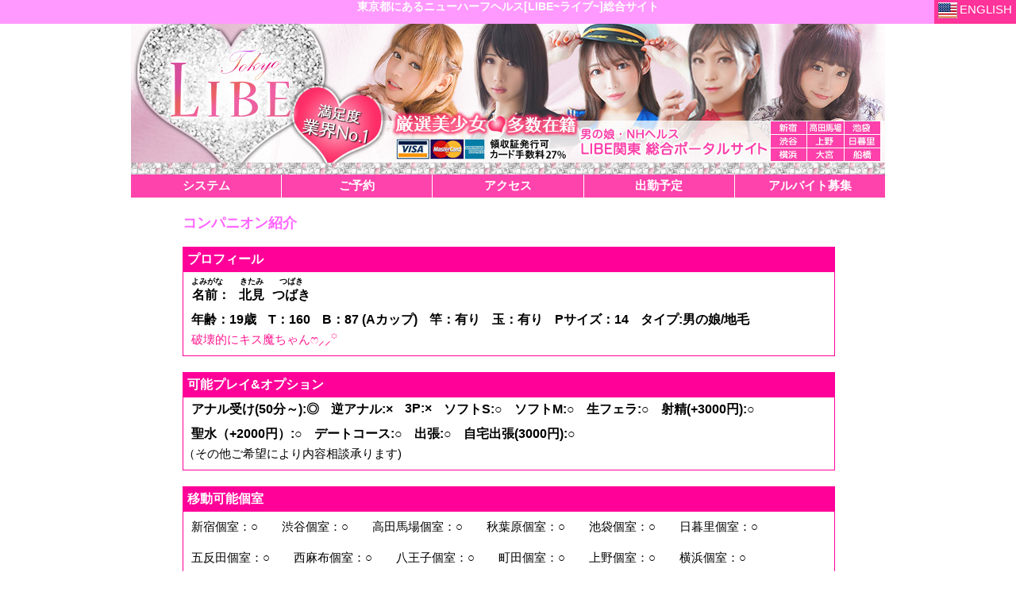

--- FILE ---
content_type: text/html; charset=UTF-8
request_url: https://libe-tokyo.com/profile-kitamitubaki.html
body_size: 22918
content:
<!DOCTYPE HTML PUBLIC "-//W3C//DTD HTML 4.01//EN" "http://www.w3.org/TR/html4/strict.dtd">
<html lang="ja">
<head>
<meta http-equiv="Content-Type" content="text/html; charset=UTF-8" />
<meta http-equiv="Content-Style-Type" content="text/css" />
<meta http-equiv="Content-Script-Type" content="text/javascript" />
<meta name="keywords" content="ニューハーフ,男の娘,ニューハーフヘルス,女装子,デリヘル,東京,高田馬場,libe,コンパニオン,cast,北見つばきプロフィール" />
<meta name="description" content="ニューハーフヘルスLIBE東京店は、新宿・高田馬場・上野・鶯谷・日暮里・池袋を中心に展開するニューハーフ・女装男の娘専門のデリヘル・風俗店です。札幌、名古屋、京都、大阪、神戸、福岡など全国で展開中です。" />
<link rel="stylesheet" href="./css/profile/themes/default/default.css" type="text/css" media="screen" />
<link rel="stylesheet" href="./css/profile/themes/light/light.css" type="text/css" media="screen" />
<link rel="stylesheet" href="./css/profile/themes/dark/dark.css" type="text/css" media="screen" />
<link rel="stylesheet" href="./css/profile/themes/bar/bar.css" type="text/css" media="screen" />
<link rel="stylesheet" href="./css/profile/nivo-slider.css" type="text/css" media="screen" />
<link rel="stylesheet" href="./css/profile/nivo-style.css" type="text/css" media="screen" />
<link rel="stylesheet" href="./css/style.css?1769782230" type="text/css" media="screen" />
<link rel="stylesheet" href="./css/style2.css" type="text/css" media="screen" />
<link rel="icon" href="./image/favicon.ico" type="image/x-icon" />
<script type="text/javascript" src="./js/jquery-1.9.0.min.js"></script>
<script type="text/javascript" src="./js/jquery.nivo.slider.js"></script>
<script type="text/javascript" src="./js/nivo-profile.js"></script>

<script>
  (function(i,s,o,g,r,a,m){i['GoogleAnalyticsObject']=r;i[r]=i[r]||function(){
  (i[r].q=i[r].q||[]).push(arguments)},i[r].l=1*new Date();a=s.createElement(o),
  m=s.getElementsByTagName(o)[0];a.async=1;a.src=g;m.parentNode.insertBefore(a,m)
  })(window,document,'script','https://www.google-analytics.com/analytics.js','ga');

  ga('create', 'UA-36896107-1', 'auto');
  ga('send', 'pageview');

</script>
<title>北見つばきプロフィール | ニューハーフヘルスLIBE東京店</title>

<style>
	
strong.utsunomiya {
    color: #04b6b9;
    background: #d9fefe;
    padding: 1px;
    border-radius: 5px;
    border: double 2px #04b6b9;
    font-weight: normal;
	display: block;
    margin: 0px;
}
strong.takasaki {
    color: #cc9631;
    background: #fbf7ef;
    padding: 1px;
    border-radius: 5px;
    border: double 2px #cc9631;
    font-weight: normal;
    display: block;
    margin: 0px;
}
strong.mito {
    color: #cf7726;
    background: #f8fff4;
    padding: 1px;
    border-radius: 5px;
    border: double 2px #cf7726;
    font-weight: normal;
    display: block;
    margin: 0px;
}
strong.omiya {
    color: #d24a77;
    background: #f8e2e9;
    padding: 1px;
    border-radius: 5px;
    border: double 2px #d24a77;
    font-weight: normal;
    display: block;
    margin: 0px;
}
strong.chiba {
    color: #3399ff;
    background: #ffefff;
    padding: 1px;
    border-radius: 5px;
    border: double 2px #3399ff;
    font-weight: normal;
    display: block;
    margin: 0px;
}
strong.kashiwa {
    color: #938a00;
    background: #fffde1;
    padding: 1px;
    border-radius: 5px;
    border: double 2px #938a00;
    font-weight: normal;
    display: block;
    margin: 0px;
}
strong.funabashi {
    color: #48a397;
    background: #e6f4f2;
    padding: 1px;
    border-radius: 5px;
    border: double 2px #48a397;
    font-weight: normal;
    display: block;
    margin: 0px;
}
strong.ikebukuro {
    color: #3aaf1f;
    background: #e1f9db;
    padding: 1px;
    border-radius: 5px;
    border: double 2px #3aaf1f;
    font-weight: normal;
    display: block;
    margin: 0px;
}
strong.takadanobaba {
    color: #ec008c;
    background: #ffdaf0;
    padding: 1px;
    border-radius: 5px;
    border: double 2px #ec008c;
    font-weight: normal;
    display: block;
    margin: 0px;
}
strong.nippori {
    color: #a508e4;
    background: #f5deff;
    padding: 1px;
    border-radius: 5px;
    border: double 2px #a508e4;
    font-weight: normal;
    display: block;
    margin: 0px;
}
strong.gotanda {
    color: #e40894;
    background: #fff2da;
    padding: 1px;
    border-radius: 5px;
    border: double 2px #e40894;
    font-weight: normal;
    display: block;
    margin: 0px;
}
strong.ueno {
    color: #ff7404;
    background: #ffeee1;
    padding: 1px;
    border-radius: 5px;
    border: double 2px #ff7404;
    font-weight: normal;
    display: block;
    margin: 0px;
}
strong.ueno2go {
    color: #ff004e;
    background: #eff7ff;
    padding: 1px;
    border-radius: 5px;
    border: double 2px #ff004e;
    font-weight: normal;
    display: block;
    margin: 0px;
}
strong.akihabara {
    color: #ff3237;
    background: #d4ffd1;
    padding: 1px;
    border-radius: 5px;
    border: double 2px #ff3237;
    font-weight: normal;
    display: block;
    margin: 0px;
}
strong.shinjuku {
    color: #ff3b84;
    background: #ffebf2;
    padding: 1px;
    border-radius: 5px;
    border: double 2px #ff3b84;
    font-weight: normal;
    display: block;
    margin: 0px;
}
strong.shinjuku2chome {
    color: #f45784;
    background: #eefbff;
    padding: 1px;
    border-radius: 5px;
    border: double 2px #f45784;
    font-weight: normal;
    display: block;
    margin: 0px;
}
strong.milk {
    color: #f6839b;
    background: #ffffff;
    padding: 1px;
    border-radius: 5px;
    border: double 2px #f6839b;
    font-weight: normal;
    display: block;
    margin: 0px;
}
strong.shibuya {
    color: #b5418d;
    background: #e3e7f5;
    padding: 1px;
    border-radius: 5px;
    border: double 2px #b5418d;
    font-weight: normal;
    display: block;
    margin: 0px;
}
strong.hachioji {
    color: #5a45e2;
    background: #eae7fb;
    padding: 1px;
    border-radius: 5px;
    border: double 2px #5a45e2;
    font-weight: normal;
    display: block;
    margin: 0px;
}
strong.machida {
    color: #a945e2;
    background: #f9fbe7;
    padding: 1px;
    border-radius: 5px;
    border: double 2px #a945e2;
    font-weight: normal;
    display: block;
    margin: 0px;
}
strong.nishiazabu {
    color: #a945e2;
    background: #f9fbe7;
    padding: 1px;
    border-radius: 5px;
    border: double 2px #a945e2;
    font-weight: normal;
    display: block;
    margin: 0px;
}
strong.kawasaki {
    color: #0084e0;
    background: #e1f3ff;
    padding: 1px;
    border-radius: 5px;
    border: double 2px #0084e0;
    font-weight: normal;
    display: block;
    margin: 0px;
}
strong.yokohama {
    color: #97c500;
    background: #f8ffdf;
    padding: 1px;
    border-radius: 5px;
    border: double 2px #97c500;
    font-weight: normal;
    display: block;
    margin: 0px;
}
strong.midnight {
    color: #ff99cc;
    background: #ffecf5;
    padding: 1px;
    border-radius: 5px;
    border: double 2px #ff99cc;
    font-weight: normal;
    display: block;
    margin: 0px;
	font-size:0.8em;
}
strong.trans {
    color: #808080;
    background: #eeeeee;
    padding: 1px;
    border-radius: 5px;
    border: double 2px #808080;
    font-weight: normal;
    display: block;
    margin: 0px;
}

strong.npremium {
    color: #ff0033;
    background: #fffef3;
    padding: 1px;
    border-radius: 5px;
    border: double 2px #ff0033;
    font-weight: normal;
    display: block;
    margin: 0px;
}
strong.lpremium {
    color: #0030ff;
    background: #f8fff3;
    padding: 1px;
    border-radius: 5px;
    border: double 2px #0030ff;
    font-weight: normal;
    display: block;
    margin: 0px;
}
strong.shizuoka {
  color: #3366ff;
  background: #d8e2ff;
  padding: 3px 4px;
  -webkit-border-radius: 5px;
  -moz-border-radius: 5px;
  border-radius: 5px;
  border: double 2px #3366ff;
  font-weight: normal;
  display: block;
  margin:3px;
}
strong.shizuoka2go {
  color: #ff6e02;
  background: #f1f8ff;
  padding: 3px 4px;
  -webkit-border-radius: 5px;
  -moz-border-radius: 5px;
  border-radius: 5px;
  border: double 2px #ff6e02;
  font-weight: normal;
  display: block;
  margin:3px;
}
strong.hamamatsu {
  color: #9d7600;
  background: #fffcf1;
  padding: 3px 4px;
  -webkit-border-radius: 5px;
  -moz-border-radius: 5px;
  border-radius: 5px;
  border: double 2px #9d7600;
  font-weight: normal;
  display: block;
  margin:3px;
}
strong.hamamatsu2go {
  color: #ff0055;
  background: #fff5ff;
  padding: 3px 4px;
  -webkit-border-radius: 5px;
  -moz-border-radius: 5px;
  border-radius: 5px;
  border: double 2px #ff0055;
  font-weight: normal;
  display: block;
  margin:3px;
}
strong.hamamatsuic {
  color: #336600;
  background: #e4ffd7;
  padding: 3px 4px;
  -webkit-border-radius: 5px;
  -moz-border-radius: 5px;
  border-radius: 5px;
  border: double 2px #336600;
  font-weight: normal;
  display: block;
  margin:3px;
}
strong.numazu {
  color: #ff5533;
  background: #ffece1;
  padding: 3px 4px;
  -webkit-border-radius: 5px;
  -moz-border-radius: 5px;
  border-radius: 5px;
  border: double 2px #ff5533;
  font-weight: normal;
  display: block;
  margin:3px;
}

strong.toyama {
    color: #ff0033;
    background: #fffef3;
    padding: 1px;
    border-radius: 5px;
    border: double 2px #ff0033;
    font-weight: normal;
    display: block;
    margin: 0px;
}

strong.kanazawa {
    color: #a945e2;
    background: #f9fbe7;
    padding: 1px;
    border-radius: 5px;
    border: double 2px #a945e2;
    font-weight: normal;
    display: block;
    margin: 0px;
}

strong.fukui {
    color: #e40894;
    background: #fff2da;
    padding: 1px;
    border-radius: 5px;
    border: double 2px #e40894;
    font-weight: normal;
    display: block;
    margin: 0px;
}
strong.fukushima {
    color: #ff7404;
    background: #ffeee1;
    padding: 1px;
    border-radius: 5px;
    border: double 2px #ff7404;
    font-weight: normal;
    display: block;
    margin: 0px;
}
strong.sendai {
    color: #00d500;
    background: #eff7ff;
    padding: 1px;
    border-radius: 5px;
    border: double 2px #00d500;
    font-weight: normal;
    display: block;
    margin: 0px;
}
strong.niigata {
    color: #ff3237;
    background: #d4ffd1;
    padding: 1px;
    border-radius: 5px;
    border: double 2px #ff3237;
    font-weight: normal;
    display: block;
    margin: 0px;
}

/* speech-bubble
--------------------------------------------------	*/
.speech-bubble {
	min-width: 130px;
    position: absolute;
    display: block;
    padding: 6px 0px;
	left: calc(50% - 65px);
    bottom: calc(0% + 10px);
    color: #fff;
    font-style: normal;
    font-size: 14px;
    font-weight: bold;
    border-radius: 5px;
    text-align: center;
    text-shadow: #c5c5c5 1px 0 10px;
    margin-bottom: 0px;
    box-shadow: 2px 3px 5px #717171;
}

@media screen and (max-width: 599px) {
	.speech-bubble {
		min-width: 80px;
		padding: 2.5px 0px;
		left: calc(50% - 40px);
		bottom: calc(0% + 6px);
		font-size: 10px;
		border-radius: 2.5px;
		text-shadow: #c5c5c5 1px 0 10px;
		box-shadow: 2px 3px 5px #717171;
	}
}
.speech-bubble::after {
	content: "";
	position: absolute;
	bottom: -10px;
	left: 20%;
	width: 0;
	height: 0;
	border-style: solid;
	border-width: 10px 10px 0 10px;
}

.speech-bubble.shinjuku{background-color: #37b8c6;}
.speech-bubble.shinjuku::after{border-color: #37b8c6 transparent;}

.speech-bubble.shinjuku2chome{background-color: #f45784;}
.speech-bubble.shinjuku2chome::after{border-color: #f45784 transparent;}

.speech-bubble.milk{background-color: #f6839b;}
.speech-bubble.milk::after{border-color: #f6839b transparent;}

.speech-bubble.ikebukuro{background-color: #3fbe22;}
.speech-bubble.ikebukuro::after{border-color: #3fbe22 transparent;}

.speech-bubble.akihabara{background-color: #f8464b;}
.speech-bubble.akihabara::after{border-color: #f8464b transparent;}

.speech-bubble.shibuya{background-color: #f6cf00;}
.speech-bubble.shibuya::after{border-color: #f6cf00 transparent;}

.speech-bubble.takadanobaba{background-color: #ff298c;}
.speech-bubble.takadanobaba::after{border-color: #ff298c transparent;}

.speech-bubble.ueno{background-color: #ff8523;}
.speech-bubble.ueno::after{border-color: #ff8523 transparent;}

.speech-bubble.nippori{background-color: #bc17ff;}
.speech-bubble.nippori::after{border-color: #bc17ff transparent;}

.speech-bubble.omiya{background-color: #db7093;}
.speech-bubble.omiya::after{border-color: #db7093 transparent;}

.speech-bubble.gotanda{background:linear-gradient(#e0916c, #4d548a);}
.speech-bubble.gotanda::after{border-color:#4d548a transparent;}

.speech-bubble.takasaki{background:linear-gradient(#e0aa49, #5b737a);}
.speech-bubble.takasaki::after{border-color:#5b737a transparent;}

.speech-bubble.kawasaki{background:#0097f4;}
.speech-bubble.kawasaki::after{border-color:#0097f4 transparent;}

.speech-bubble.utsunomiya{background:linear-gradient(#df7e32,#5e6571);}
.speech-bubble.utsunomiya::after{border-color:#5e6571 transparent;}

.speech-bubble.yokohama{background:#808000;}
.speech-bubble.yokohama::after{border-color:#808000 transparent;}

.speech-bubble.midngiht{background:#fcdfff;}
.speech-bubble.midngiht::after{border-color:#fcdfff transparent;}

.speech-bubble.machida{background:linear-gradient(#b7a900,#e69d00);}
.speech-bubble.machida::after{border-color:#e69d00 transparent;}

.speech-bubble.hachioji{background:#8c7deb;}
.speech-bubble.hachioji::after{border-color:#8c7deb transparent;}

.speech-bubble.chiba{background:#ef2c70;}
.speech-bubble.chiba::after{border-color:#ef2c70 transparent;}

.speech-bubble.mito{background:#e19e61;}
.speech-bubble.mito::after{border-color:#e19e61 transparent;}

.speech-bubble.funabashi{background:#79b2d6;}
.speech-bubble.funabashi::after{border-color:#79b2d6 transparent;}

.speech-bubble.nishiazabu{background:#61e187;}
.speech-bubble.nishiazabu::after{border-color:#61e187 transparent;}

.speech-bubble.kashiwa{background:#6333d3;}
.speech-bubble.kashiwa::after{border-color:#6333d3 transparent;}

.speech-bubble.toyama{background:#7deb82;}
.speech-bubble.toyama::after{border-color:#7deb82 transparent;}

.speech-bubble.kanazawa{background:#edd96d;}
.speech-bubble.kanazawa::after{border-color:#edd96d transparent;}

.speech-bubble.fukui{background:#fd91e4;}
.speech-bubble.fukui::after{border-color:#fd91e4 transparent;}

.speech-bubble.fukushima{background:#6333d3;}
.speech-bubble.fukushima::after{border-color:#6333d3 transparent;}

.speech-bubble.sendai{background:#00d500;}
.speech-bubble.sendai::after{border-color:#00d500 transparent;}

.speech-bubble.niigata{background:#6333d3;}
.speech-bubble.niigata::after{border-color:#6333d3 transparent;}

.speech-bubble.trans{background:#c0c0c0;}
.speech-bubble.trans::after{border-color:#c0c0c0 transparent;}
</style>

</head>
<body>

<header id="header" style="width:100%; height:30px; padding:0;">
	<div style="position: absolute; left:0; right:0;"><h1>東京都にあるニューハーフヘルス[LIBE~ライブ~]総合サイト</h1></div>
	<div style="position: absolute; right:0;"><a href="https://she-male-tokyo.com/" target="_blank"><div style="height:30px; padding-left:2px; padding-right:5px; background-color:#ff3399; color:#ffffff;"><img src="//libe-tokyo.com/image/icon_eng.jpg" style="margin:3px;">ENGLISH</div></a></div>
	<div style="clear:both;"></divb>
</header>
<header style="width:950px; margin:auto;">
<div style="text-align:center;"><a href="./index2.html"><img src="./image/header.jpg" alt="ニューハーフヘルス ライブ東京店" /></a></div>
	<nav class="menu-top-out">
		<div class="menu-top-in"><a href="./system.html"><div class="menu-top-link">システム</div></a></div>
		<div class="menu-top-in"><a href="./reserve.html"><div class="menu-top-link">ご予約</div></a></div>
		<div class="menu-top-in"><a href="./access.html"><div class="menu-top-link">アクセス</div></a></div>
		<div class="menu-top-in"><a href="./schedule.html"><div class="menu-top-link">出勤予定</div></a></div>
		<div class="menu-top-in-last"><a href="./recruit.html"><div class="menu-top-link">アルバイト募集</div></a></div>
		<div class="clear"></div>
	</nav>
</header>
<div style="clear:both;"></div>
<div id="wrapper">
	<div style="width:820px; margin:auto; text-align:left;">
		<h3 style="color:#ff66ff;">コンパニオン紹介</h3>

		<dl class="profile">
		<dt class="profile">プロフィール</dt>
		<div style="float: left">
			<div style="margin: 5px 5px 0px 10px; font-size: 10px; font-weight: bold; text-align: center;">よみがな　</div>
			<div style="margin: 0px 5px 5px 10px; font-size: 16px; font-weight: bold; text-align: center;">名前：</div>
		</div>
		
		<div style="float: left">
			<div style="margin: 5px 5px 0px 5px; font-size: 10px; font-weight: bold; text-align: center;">きたみ</div>
			<div style="margin: 0px 5px 5px 5px; font-size: 16px; font-weight: bold; text-align: center;">北見</div>
		</div>		<div style="float: left">
			<div style="margin: 5px 5px 0px 5px; font-size: 10px; font-weight: bold; text-align: center;">つばき</div>
			<div style="margin: 0px 5px 5px 5px; font-size: 16px; font-weight: bold; text-align: center;">つばき</div>
		</div>
		<div style="clear: both;"></div>
		<dd class="profile" style="display: none;">名前：北見つばき</dd>
		<dd class="profile">年齢：19歳</dd>
		<dd class="profile">T：160</dd>
		<dd class="profile">B：87 (Aカップ)</dd>
		<dd class="profile">竿：有り</dd>
		<dd class="profile">玉：有り</dd>
		<dd class="profile">Pサイズ：14</dd>
		<dd class="profile">タイプ:男の娘/地毛</dd>
		<p style="clear:both; margin:0 0 10px 10px; color:#ff188f;">破壊的にキス魔ちゃんෆ⸝⸝꙳</p>
		</dl>

		<dl class="profile">
		<dt class="profile">可能プレイ&オプション</dt>
		<dd class="profile">アナル受け(50分～):◎</dd>
<dd class="profile">逆アナル:×</dd>
<dd class="profile">3P:×</dd>
<dd class="profile">ソフトS:○</dd>
<dd class="profile">ソフトM:○</dd>
<dd class="profile">生フェラ:○</dd>
<dd class="profile">射精(+3000円):○</dd>
<dd class="profile">聖水（+2000円）:○</dd>
<dd class="profile">デートコース:○</dd>
<dd class="profile">出張:○</dd>
<dd class="profile">自宅出張(3000円):○</dd>
		<p style="clear:both; margin:0 0 10px 0;">（その他ご希望により内容相談承ります)</p>
		</dl>

		<dl class="profile"><dt class="profile">移動可能個室</dt><div style="float:left; margin-right:10px; padding:10px;">新宿個室：○</div><div style="float:left; margin-right:10px; padding:10px;">渋谷個室：○</div><div style="float:left; margin-right:10px; padding:10px;">高田馬場個室：○</div><div style="float:left; margin-right:10px; padding:10px;">秋葉原個室：○</div><div style="float:left; margin-right:10px; padding:10px;">池袋個室：○</div><div style="float:left; margin-right:10px; padding:10px;">日暮里個室：○</div><div style="float:left; margin-right:10px; padding:10px;">五反田個室：○</div><div style="float:left; margin-right:10px; padding:10px;">西麻布個室：○</div><div style="float:left; margin-right:10px; padding:10px;">八王子個室：○</div><div style="float:left; margin-right:10px; padding:10px;">町田個室：○</div><div style="float:left; margin-right:10px; padding:10px;">上野個室：○</div><div style="float:left; margin-right:10px; padding:10px;">横浜個室：○</div><div style="float:left; margin-right:10px; padding:10px;">川崎個室：○</div><div style="float:left; margin-right:10px; padding:10px;">水戸個室：○</div><div style="float:left; margin-right:10px; padding:10px;">大宮個室：○</div><div style="float:left; margin-right:10px; padding:10px;">千葉個室：○</div><div style="float:left; margin-right:10px; padding:10px;">柏個室：○</div><div style="float:left; margin-right:10px; padding:10px;">船橋個室：○</div><div style="float:left; margin-right:10px; padding:10px;">高崎個室：○</div><div style="float:left; margin-right:10px; padding:10px;">宇都宮個室：○</div><div style="float:left; margin-right:10px; padding:10px;">富山個室：×</div><div style="float:left; margin-right:10px; padding:10px;">金沢個室：×</div><div style="float:left; margin-right:10px; padding:10px;">福井個室：×</div><div style="float:left; margin-right:10px; padding:10px;">福島個室：×</div><div style="float:left; margin-right:10px; padding:10px;">仙台個室：×</div><div style="float:left; margin-right:10px; padding:10px;">新潟個室：×</div><div style="clear:both;"></div></dl>
		<dl class="profile">
		<dt class="profile">オプション料金</dt>
		<p style="margin:8px;">射精：3000円</p>
		</dl>

		<dl class="profile" style="width: calc(100% - 2px); margin-bottom: 4px;">
		<dt class="profile">出勤スケジュール</dt>
		</dl>
		<div style="clear:both; margin-bottom:5px;"><table cellpadding="0" cellspacing="0" class="prof-sched"><tr bgcolor="#ffccff"><td class="prof-sched-date"><span style="color:#333333;">1/30(金)</span></td><td class="prof-sched-date"><span style="color:#0000ff;">1/31(土)</span></td><td class="prof-sched-date"><span style="color:#ff0000;">2/1(日)</span></td><td class="prof-sched-date"><span style="color:#333333;">2/2(月)</span></td><td class="prof-sched-date"><span style="color:#333333;">2/3(火)</span></td><td class="prof-sched-date"><span style="color:#333333;">2/4(水)</span></td><td class="prof-sched-date"><span style="color:#333333;">2/5(木)</span></td></tr><tr bgcolor="#ffffff"><td class="prof-sched-stb"></td><td class="prof-sched-stb"><strong class="funabashi">船橋待機</strong></td><td class="prof-sched-stb"></td><td class="prof-sched-stb"></td><td class="prof-sched-stb"></td><td class="prof-sched-stb"></td><td class="prof-sched-stb"></td></tr><tr bgcolor="#ffffff"><td class="prof-sched-desc">休み</td><td class="prof-sched-desc">14:00-23:00<br />
泊:〇</td><td class="prof-sched-desc"></td><td class="prof-sched-desc"></td><td class="prof-sched-desc"></td><td class="prof-sched-desc"></td><td class="prof-sched-desc"></td></tr></table></div>
		
		<div style="float:left; width:350px; margin-top:20px;">
			
			<dl class="profile">
				<dt class="profile">コンパニオンから一言</dt>
				<dd class="profile" style="font-size:14px; font-weight:normal;">※こちらのキャストはキラキラ料金でのご案内となります。<br />
<table id="profile_table"><tr><th>キラキラコース</th><th>料金</th></tr><tr><td class="profile_thcolor">50分</td><td>11,000円</td></tr><tr><td class="profile_thcolor">70分</td><td>13,000円</td></tr><tr><td class="profile_thcolor">100分</td><td>17,000円</td></tr><tr><td class="profile_thcolor">130分</td><td>21,000円</td></tr><tr><td class="profile_thcolor">出張STAY</td><td>30,000円</td></tr><tr><tr><td class="profile_thcolor">デート60分</td><td>9,000円</td></tr><tr><td class="profile_thcolor">延長30分</td><td>6,000円</td></tr><tr><td class="profile_thcolor">リピート指名料（本指名）</td><td>1,000円</td></tr></table><br />
<br />
はじめまして☺つばきのページを観て読んでくれてありがとう( ᴗ ᴗ )<br />
<br />
いつもは求められて激しくされるのが大好物なドMちゃんだけど、お殿さまたちを責めて感じてる顔や声を観て聞くとすっごく興奮しちゃうからS要素もあるんだなぁと思います♡<br />
<br />
あなたとするキスが好きで、時間のある限りあなたの唇を求めちゃうと思うから、覚悟しててね(*˘ ³˘)♡<br />
<br />
いつも帰るときにはつばきを選んで、良かったって思える時間を作るよう努力してるので、あなたもぜひわたしを選んで実感してみてください( ´ᵕ` ).*<br />
<br />
<a class="twitter-timeline" data-width="300" data-height="400" data-link-color="#fc5195" href="https://twitter.com/tubaki_libe">Tweets by @Tubaki_libe</a> <script async src="//platform.twitter.com/widgets.js" charset="utf-8"></script></dd>
			</dl>

			<dl class="profile">
				<dt class="profile">マネージャーから一言</dt>
				<dd class="profile" style="font-size:14px; font-weight:normal;">笑顔がキュートなつばきちゃん☆<br />
その可愛らしさとはうらはらにプレイはとても積極的です！<br />
<br />
キスやハグを始めとしたイチャイチャプレイはもちろんのこと、お客様に攻めていただくMプレイも得意とのこと♪<br />
<br />
一見シャイでもホントは積極的なつばきちゃんと是非遊んでみてくださいね</dd>
			</dl>

			<dl class="profile">
				<dt class="profile">お客様から一言</dt>
				<dd class="profile" style="font-size:14px; font-weight:normal;"><br><hr style="border:1px dashed hotpink" /><br />
今月2回目で個室にお邪魔しました。いつもの天使の笑顔でお出迎えしてくれたつばきちゃん。少しお話しして、すぐエロモードへ。シャワー待ちの間もシャワー中も濃厚キスの嵐。部屋に戻ると我慢出来なかったみたいで、すぐ<br />
舐めてきたので、頭押さえて強制イラマしてもらいました。その後つばきちゃんミルクをご馳走になった直後、つばきちゃんのアソコの弱点舐めてたら、口の中でトコロテン。したと思ったら、そのまま潮吹き。みんな美味しく頂きました。その後隣りの部屋に聞こえるように激しくして、キスしながらフィニッシュ。最高のひと時でした。また近いうちに遊びに行きますネ。(Y様)<br />
<br><hr style="border:1px dashed hotpink" /><br />
つばきさんは玄関のドアを開けて笑顔で出迎えてくれました<br />
洋服をハンガーに掛けてくれました<br />
シャワーで体を丁寧に洗ってくれました<br />
自分の辛かった体験談を聞いてくれました<br />
ディープキスをいっぱいしてくれました<br />
乳首を舐めながら手コキしてくれました<br />
お互いに射精する事ができました<br />
とても気持ち良かったです<br />
ありがとうございました<br />
また指名します(A様)<br />
<br><hr style="border:1px dashed hotpink" /><br />
今年初、つばきちゃんの仕事初めにステイでお邪魔しました。そして、つばきちゃんの姫初め。つばきちゃんおすすめの恋愛リアリティーショー、面白かったヨ。その後は、お互いエッチモードに。鏡の前でキスしながら服を脱がせて、シャワー中もキスの嵐。ベッドへ移動しても濃厚キス。でも2人共疲れてたので少し寝る事に。起きたら時間があまり無かったので、俺の腕の中で寝てるつばきにキスで起こして、イジメまくってイカせまくったら、恒例の失禁。俺に沢山かかったので、強制お掃除フェラさせたら、ドM心に火が付いたらしく、自分から上に乗って激ピス。いろんな体位でしまくって、最後は鏡に映るつばきちゃんを見ながらバックで。濃厚なエッチに満足出来ました。今年初のつばきちゃんミルクも頂いたし、また次回指名させて頂きます。(Y様)<br />
<br><hr style="border:1px dashed hotpink" /><br />
船橋店に移籍して今月2回目の指名。今回船橋店の個室にお邪魔しました。いつもの笑顔でお出迎えしてくれてお部屋へ。お話し中急にキスしてきて、そのままシャワーへ。部屋に戻り鏡の前でチ○ビをメチャクチャいじめてあげたら我慢汁溢れてるし。ベッドへ押し倒してキスしながらチ○ビ&弱点責めてたら、必死に声押し殺してだけど、腰浮かせながらダメ、イク～って痙攣してて、更に責めてたら、ダメ壊れるって言いながら、凄い量のトコロテンしまくってたから全部飲んであげて、直後に鏡の前でバックから鬼突きしてスッキリさせて頂きました。時間もなかったから、最後につばきちゃんのペ○クリめっちゃシゴいたら、顔に届く程勢いよくミルク発射してました。勿体ないから直舐めしたら、またイクって、トコロテンと同時にミルクも発射。沢山頂きました。今年の仕事納めにYさん来てくれてありがとうって、最後まで濃厚キスの嵐で、本当満足出来ました。また来年指名しますネ。（Y様）<br />
<br><hr style="border:1px dashed hotpink" /><br />
5ヶ月ぶりのリピです。久しぶりに会ったつばきちゃんは、キレイな女の子?になっていました。今日は、つばきちゃんの誕生日のお祝いも兼ねて、つばきちゃんの行きたがっていた火鍋のお店でデート。美味しくいただきました。それから小雨の中、手を繋いでホテルへ。沢山お話しして、お風呂の用意して戻って来ると、見つめ合いながらの濃厚キス。服を脱がせながらチ○ビをコリコリしてたら凄い反応で、可愛いペ○クリも触って欲しそうにしてたけどオアズケしてシャワーへ。部屋に戻ってイチャイチャしてるだけで凄い反応で、アソコをピクピクさせながらヌルヌルも出っぱなし。でもお互いお仕事で疲れてたから朝までオアズケして寝ちゃいました。が、起きたら既にエロモードつばきちゃんに襲われてました。お返しに沢山イジメたら、凄い勢いでつばきミルク沢山出してくれて、お互いスッキリ。また遊びに行きますネ。（Y様）<br />
<br><hr style="border:1px dashed hotpink" /><br />
言う事無し最幸だったです。又今度も指名します。時間があっという間だったです今度はSTAYしますね。（N様）<br />
<br><hr style="border:1px dashed hotpink" /><br />
初指名なのにデート+ステイを了承していただきありがとうございました。<br />
沢山のアンケートを見て指名させていただきました。<br />
多分、私もつばきさんも人見知りですが、<br />
会ってから2分後には仲良しになれた気がします。<br />
その後、デートでは趣味、歳の差の話で楽しいデートでした。<br />
以前からの飲み友達?と思うぐらい。<br />
ベッドの上ではエロさ爆発で最高、最強のつばきさんでした。<br />
翌朝もエロいことをしていただいてありがとうございました。<br />
キュートでエロなつばきさんでした笑<br />
また、指名させて下さい。<br />
よろしくお願いします。(K様)<br />
<br><hr style="border:1px dashed hotpink" /><br />
つばきちゃんが長期で海外に行っていたせいか、凄く久しぶりに遊んでもらった感じでしたが、その分楽しく過ごせました!<br />
めっちゃ感じてる姿最高でした!<br />
また遊ばせてもらいにいきますね!<br />
ありがとうございました!(G様)<br />
<br><hr style="border:1px dashed hotpink" /><br />
今回もゆっくり話が出来て癒されました!<br />
電気、ガス、水道、つばきちゃん!ライフラインになりそうです!(G様)<br />
<br><hr style="border:1px dashed hotpink" /><br />
今回は水族館デートから。つばきちゃんも久しぶりの水族館らしく、手を繋いで隅田川水族館で綺麗な魚やペンギン見て癒されて来ました。その後、そらまちのレストラン街で沖縄料理を堪能。いろいろ頼んだけど、ソーキそば本当美味しかったネ。それから手を繋いでホテルへ。部屋に入るといつもより激しいキス。シャワー中も凄かったネ。ベッドへ移動してキスしながら乳首イジメてたら、乳首だけでトコロテンしてるし、ア○ルほぐしてたら、久しぶりだからイキそう、って潮吹きまくって、更にイジメてたら、ダメ、イッちゃうって痙攣しながら、まさかの失禁。失禁中に指入れてイジメてたら、連続してイっちゃうし。直後に奥まで鬼突きしたらイク～ってガクブルしながら連続でイってくれました。俺も直後イカせてもらったし、濃厚つばきちゃんミルクも3回飲めたし、最高の時間でした。また遊びに行きますネ。（Y様）<br />
<br><hr style="border:1px dashed hotpink" /><br />
忙しいのに時間を作ってくれて感謝です!<br />
本当にありがとう!<br />
凄く色っぽくなったね!　<br />
また来月遊ばせてもらいます!（G様）<br />
<br><hr style="border:1px dashed hotpink" /><br />
前回指名してから、まだ1週間ですが、またつばきちゃんに会って来ました。今日は、前々から気になってたベトナム料理を食べに。いろいろ頼んでみたけど、どれも美味しくてご満悦のつばきちゃん。それから手を繋いでホテルへ。部屋に入るなりキスの嵐。イチャイチャしながら映画見て、シャワー中もキスしっぱなし。ベッドに移って濃厚キスしながらイジメてたら、いつもより反応凄くて我慢汁出まくりで、ちょっとお尻イジメたら、えっ、射精した?って位トコロテンしちゃうし。それだけでビクビク反応して凄い声で、既に顔はトロけてるし。つばきちゃんに求められるままパンパンしてたら、バックでして、って言われて、奥まで鬼突きしてたら先にイッてしまった俺。お詫びに、つばきちゃんミルク4回搾り取ってあげました。濃厚ミルクも聖水も美味しかったです。また近々指名しますネ。(Y様)<br />
<br><hr style="border:1px dashed hotpink" /><br />
10日前に個室にお邪魔したばかりなのに、またつばきちゃん指名しちゃいました。ドアを開けた瞬間いつもの可愛い笑顔にたまらず抱きしめ、そのままキスの嵐。気がついたらドア開けっぱなしでした。部屋に入ると、さり気なく靴を揃え直してくれるし、本当気がきく娘です。いつものように話ししながらイチャイチャしてたら、既にエロモード。シャワー中もベッドに移っても濃厚キスで、いつもより反応凄いから、どうしたの?って聞いたら、暫く出してないとの事。ならばと焦らしまくってイジメてたら我慢汁止まらないし、トコロテンするは聖水噴き出すは、その姿に興奮して奥までガン突きしたら、ダメー壊れるーって絶叫しながらイッちゃう～ってガクブルしながらえび反って暫く痙攣してました。その後濃厚ミルクも飲ませてもらったし、つばきちゃんの初体験も出来たし、最高の夜でした。また遊びに行きますネ。(Y様)<br />
<br><hr style="border:1px dashed hotpink" /><br />
プロフに偽り無しの!破壊的キス魔さんです!<br />
初めてした体位で声が枯れるくらい感じてくれて、めっちゃ興奮!<br />
頑張ってくれて感謝です!また遊びに行きますね!（G様）<br />
<br><hr style="border:1px dashed hotpink" /><br />
今月2回目、初めてお店の個室にお邪魔してみました。部屋に入って軽くトークしながらキスしてたらスイッチ入ったつばきちゃん。キスしながら服を脱がせあってシャワー浴びてる間も、ずっとキス。部屋に戻ってからは、ずっとキスしながら乳首責めで焦らしまくってたら、もう我慢出来ないってオネダリされたけど、更に焦らしてたらアソコピクピクさせながら、笑。個室のせい?雰囲気も違うし、奥までガン突きしてたら、ダメー壊れるーって言うので更にガン突きしてたら、なんと、イッちゃうからダメー、本当にイクーってトロけた顔で言うもんだから、更に加速してみたら、身体中震わせながら本当に壊れちゃう、イクーの連発。ガクブルしながら連続してアナイキしてました。その後、つばきちゃんミルクも沢山飲ませてもらって、最高の夜でした。エロ天使つばきちゃん。また近い内に遊びに行きますネ。(Y様)<br />
<br><hr style="border:1px dashed hotpink" /><br />
過去一激しく濃厚な時間を過ごすせて幸せでした!<br />
会話は楽しく、プレイは激しく!<br />
幸せな時間をありがとうございました!(G様)<br />
<br><hr style="border:1px dashed hotpink" /><br />
2ヶ月ぶりの指名です。渋滞で少し遅れたけど、いつもの笑顔で会いに来てくれたつばきちゃん。ちょっと買い物デートしてホテルへ。部屋に入ると,いつもさりげなく靴を揃えてくれる気配り。いつものように話しが弾んで気がついたら結構な時間になって、慌ててお風呂入れに行くつばきちゃん。可愛い。戻ってくると、なぜかエロモードに。ソファーでいつもの濃厚なキスしながら服を脱がせあって、シャワー中もお風呂の中でもキスしっぱなし。ベッドへ移動してキスしながら乳首イジメてたら、もう我慢できないって言って俺のを咥えて。つばきちゃん上に乗ってたら、ダメ、漏れちゃう、って言うから、いいよ、そのまま出して俺にかけて。って言って、つばきちゃん聖水たっぷりかけてもらいました。今回2人共疲れてて最後イケなかったけど、それでも,つばきちゃんと過ごした時間は最高でした。また遊びに行来ますネ。(Y様)<br />
<br><hr style="border:1px dashed hotpink" /><br />
初めてつばきさんを指名しました<br />
洋服をハンガーに掛けてくれてシャワーで丁寧に体を洗ってくれました<br />
警官服のコスチュームがとても似合ってました<br />
積極的で濃厚なキスと癒されるハグを長い時間してくれてあっという間の130分でした<br />
ありがとうございました（A様）<br />
<br><hr style="border:1px dashed hotpink" /><br />
前から気になっていたつばきさん。指名して本当によかったです。<br />
可愛いのはもちろんですが、シャワーで丁寧に体を洗ってくれるなど高いホスピタリティを感じました。<br />
気さくで優しいつばきさんですが、プレイになるとガラッと変わってすごく情熱的でした。<br />
もうずっとキスしっぱなしの濃厚であっという間の70分でした。<br />
女性も含めて多分人生で一番気持ちいいプレイでした。<br />
プレイ後もずっとイチャイチャできて大満足でした。リピーターさんがつくのも納得です。<br />
体に気をつけて頑張ってください。(D様)<br />
<br><hr style="border:1px dashed hotpink" /><br />
笑顔も感じてる声も寝顔も素敵でした!<br />
楽しかったです!ありがとう!<br />
また遊ばせてもらいにいきます!（G様）<br />
<br><hr style="border:1px dashed hotpink" /><br />
東京に泊まる事になり、どうしてもつばきちゃんに会いたくてステイさせてもらいました!<br />
前回より濃密なプレイで、つばきちゃんの感じてる声、姿にめちゃくちゃ興奮しました!<br />
また会いにいかせてもらいます!(G様)<br />
<br><hr style="border:1px dashed hotpink" /><br />
つばきちゃんと一緒にいる空間はとても心地良い空間です!<br />
今回は唾液が無くなるくらい愛撫したらめ凄く素敵な表情に・・・めっちゃ興奮しました!<br />
また遊びに行きますね!<br />
ありがとうございました!(G様)<br />
<br><hr style="border:1px dashed hotpink" /><br />
緊張してたけど、沢山お話ししてくれてすぐに打ち解けられました。<br />
見た目ももちろん可愛くて、沢山キスしてくれて大満足です!(F様)<br />
<br><hr style="border:1px dashed hotpink" /><br />
今月もステイだけになったけど、満面の笑みで来てくれたつばきちゃん。ドアを開けた瞬間抱きついて来て、からの濃厚キス。会う度にエロさが増すつばきちゃん、今回凄かったです。シャワーの後あえて下着をつけてもらってキスしまくってたら、それだけで我慢汁出まくりで下着にシミつくってるし、ちょっと指入れたらピュって潮吹くし、今日どうしたの?って聞いたら、今日はまだ出してないからって恥ずかしそうに。俺もオプションつけてないから出しちゃダメだよって言うと、イジワルって。散々つばきちゃんのアソコいじり倒した後、バックでガン突きして、つばきちゃん上に乗ってもらった瞬間ヤバいかも、あっ、て小刻みに震えて顔見たら、見た事ない、とろけた表情で、初めてアナイキしちゃった。って言われて、その顔と言葉に興奮して下から突き上げたら、ダメー壊れるーって絶叫しながらまた。ラストめちゃくちゃガン突きしたら、つばきちゃん放心状態で大量潮吹きしちゃってました。今回頑張って射精しなかったつばきちゃん。次回は今回の分まで出させてあげるネ。エロ天使つばきちゃん、皆さんも一度指名して損はないですヨ。(Y様)<br />
<br><hr style="border:1px dashed hotpink" /><br />
もっともっと話たい、イチャイチャしたいと思える<br />
素敵なキャストさんです!<br />
また遊びにいきます!(G様)<br />
<br><hr style="border:1px dashed hotpink" /><br />
傷心の自分とゆっくりじっくりお話をして頂きました。<br />
温かな包容も交わし、とても安心した夜が過ごせ大変癒されました!<br />
是非またお願いしたいです(T様)<br />
<br><hr style="border:1px dashed hotpink" /><br />
今回、仕事の都合でステイだけになったけど、つばきちゃんが前から行きたいと言っていた和室のホテルで待っていると、満面の笑みでやって来たつばきちゃん。遅くなったけど新年の挨拶済ませるとすぐ濃厚なキスの嵐。服を脱がせあってキスしながらシャワーへ。シャワー中もずっとキスしてて、2人共興奮し過ぎて凄い事に。ベッドへ移動しても、ずっとキスしてて焦らしてたけど、2人共我慢出来なくてイチャイチャし始めたら、途中でつばきちゃんの聖水タイム。ドSの俺は興奮し過ぎて・・・あとはご想像にお任せします。その後、疲れ果てて2人共朝までグッスリ寝てたけど、今回もつばきちゃんのキスで起こしてもらいました。今回も素敵な時間をありがとう。花魁コス、凄くエロ可愛いかったです。また次回指名しますネ。(Y様)<br />
<br><hr style="border:1px dashed hotpink" /><br />
至福の時間でした食事してSTAYで時間もたっぷりで幸せな時を過ごしましたつばきさんとの相性が抜群で寝顔も可愛かったです又指名しますね。(N様)<br />
<br><hr style="border:1px dashed hotpink" /><br />
口コミ通りにめちゃくちゃキスが積極的で、良かったです。また指名したいと思います。(S様)<br />
<br><hr style="border:1px dashed hotpink" /><br />
今回も濃厚でエロい夜をありがとうございました!<br />
また遊びに行かせてもらいますね。(G様)<br />
<br><hr style="border:1px dashed hotpink" /><br />
3ヶ月ぶりのリピ。久しぶりだけど、いつもの可愛い笑顔で待ち合わせ場所にやって来たつばきちゃん。今日はスッポン鍋食べに。初めてのスッポンは美味し過ぎて大満足のつばきちゃん。それから手を繋いでつばきちゃんが行きたがっていたホテルへ。この前つばきちゃん誕生日だったからケーキの差し入れ。映画の後、誕生日プレゼントとクリスマスプレゼント、それにもう1つプレゼントあげたら喜んでくれてキスの嵐。シャワー中もベッドへ移ってもキスしっぱなし。つばきちゃんの弱点責め続けてたら、目を潤ませながら、もう我慢出来ない、って。濃厚なキスに濃厚なプレイ、なのに可愛い女の子?つばきちゃん搾りたて生ミルクも飲ませてもらって、俺の腕の中で朝までグッスリ。朝も時間ギリギリまでイチャイチャしっぱなしでした。またつばきちゃんに会いに行きますネ。（Y様）<br />
<br><hr style="border:1px dashed hotpink" /><br />
人懐っこくて、可愛かったです。<br />
またリピートします。(N様)<br />
<br><hr style="border:1px dashed hotpink" /><br />
話しやすくフレンドリー!<br />
頭も良いし、面白い!<br />
大好きになりました!（G様）<br />
<br><hr style="border:1px dashed hotpink" /><br />
2カ月ぶりです一年以上指名しているけどstayが初めてだった御食事してそれからstayしてやはり安定のつばきさんです。朝の素っぴんも又可愛く良かったつばきさんの色々な素のところ垣間見たstayでした。又次回も指名しますね?楽しかったです。m(__)m(N様)<br />
<br><hr style="border:1px dashed hotpink" /><br />
久しぶりにお会いしましたが、よりエロく可愛くなっていました!特に見つめられながらされていた時は最高でした!（H様）<br />
<br><hr style="border:1px dashed hotpink" /><br />
ドアを開けたら、めちゃくちゃカワイイ娘が出迎えてくれてビックリ。<br />
顔、ルックス、サービスともに凄い高いレベルで大変<br />
素晴らしい時間を過ごさせていただきました。<br />
また指名したいです。(F様)<br />
<br><hr style="border:1px dashed hotpink" /><br />
毎回指名です。安定のサービス濃厚なサービスで最高ですもう10回以上指名させて貰ってます指名する毎に進化しているつばきさんです。(N様)<br />
<br><hr style="border:1px dashed hotpink" /><br />
いつものように、最高の笑顔で待ち合わせ場所にやって来たつばきちゃん。手を繋いで買い物してホテルへ。今夜は和室。おしゃべりしながら映画見て、イチャイチャしながらシャワーへ。身体洗っている時も、湯船に入ってる時も、ずっとキスの嵐。お風呂出てからもキスしまくりで、もう顔はエロモードのつばきちゃん。キスから、ずっと○首責めてたら、我慢出来なくなったらしく自分でモゾモゾ始めたつばきちゃん。得意のフェラもいつもより激しくて、いざ始まったら、もう凄いのなんのって。会う度に違ったつばきちゃんが見れて最高です。どんどんエロくなっていくつばきちゃん。例えるなら、エロい女神様?この娘はクセになります。また時間出来たら遊びに行きます。皆さんも是非つばきちゃんをお試しあれ。最高ですヨ!(Y様)<br />
<br><hr style="border:1px dashed hotpink" /><br />
今月もデートからのステイ。いつもの最高に可愛い笑顔で待ち合わせ場所にやって来たつばきちゃん。手を繋いで買い物デートしてからホテル街へ。何処に泊まる?ってイチャイチャしながらホテルに。トークタイムから濃厚なキスしながら服を脱がせ合ってシャワーへ。ベッドへ移るまで、ずっとキスしまくり。ベッドでは、いつものエロ顔スッポンフェラ。から、つばきちゃん<br />
初の・・・内緒です。俺もビックリしたけど、初の・・・は嬉しかったです。つばきちゃんを責めまくったら,凄い声も聞けたし。朝は、キスで起こしてくれたつばきちゃん。見た目や仕草は可愛い女の子。いろいろ気がきくしプレイは濃厚で、いつも満足してます。また近いうちに遊びに行きますね。　　<br />
(Y様)<br />
<br><hr style="border:1px dashed hotpink" /><br />
キスキスキスキスキスキスキス!!<br />
顔面を喰らい尽くさんばかりのキスを沢山していただきました!<br />
ルックスもサービスも最高でした!素敵な夏の思い出をありがとうございました!<br />
冬の思い出も作りに行きたいと思います!（S様）<br />
<br><hr style="border:1px dashed hotpink" /><br />
イチャイチャプレーをはじめ、キスやAFなどがたっぷりと味わえた濃厚な130分をすごせました。また、機会があれば指名をしたいと思います。(N様)<br />
<br><hr style="border:1px dashed hotpink" /><br />
2ヶ月ぶりのリピなので、2人で蟹食べ放題へ。つばきちゃん3大蟹食べてご満悦。何回もア～ン、て食べさせてくれて、本当に彼女みたいに接してくれます。ホテルに行く前に少し時間あったから浅草デートも。お参りして、おみくじ引いたらなんとつばきちゃん、大吉引き当てました。きっと今年は、いい年になるね。電車で移動中もずっとハグしたりラブラブカップルみたいでした。手を繋いでホテルに移動してから、楽しいトークタイム、からの、時間見計らってつばきちゃんエロモードへ。久しぶりの濃厚なキス。から、凄いエロ顔で咥えてくれて、出そうになったの我慢してから・・・後は、皆さんのご想像にお任せします。いつも大満足させてくれるつばきちゃん。また近いうちに遊びに行きます。(Y様)<br />
<br><hr style="border:1px dashed hotpink" /><br />
初めて指名しましたが、つばきちゃんは本当に女子高生みたいな感じでとてもとても可愛い娘でした。<br />
みなさんのアンケートにも書いてありますが超濃厚なキスをずう～としてくれます。合計でスプーン大さじ5杯くらいのよだれを飲ませてくれました。ありがとね。<br />
オプションの射精は5回ぐらいドクンドクンと大量のミルクを口から溢れるほど出してもらったので全部飲んじゃいました。<br />
大変素敵な娘でしたので近いうちまた会いに行きます。（M様）<br />
<br><hr style="border:1px dashed hotpink" /><br />
トークもよし、プレイもよしで楽しかったです!(H様)<br />
<br><hr style="border:1px dashed hotpink" /><br />
もう1年以上指名しています。今回は色々ハプニング等が有りましたがつばきさんは安定の素晴らしさです。今回は3カ月ぶりのつばきさんでしたがやはり次回もつばきさんを指名します。最初から最後まで素晴らしかったです。(N様)<br />
<br><hr style="border:1px dashed hotpink" /><br />
1ヶ月ぶりのリピ。ドアを開けると、いつもの笑顔で抱きついて来て、ドア閉めてないのにキスの嵐。部屋に入ってからは、いつもの俺のトークにも付き合ってくれるし、ソファーでイチャイチャトークしてても、頃合い見てシャワー浴びましょって、お誘い。シャワー浴びながらお互いに身体洗ってる最中も濃厚なキスで誘って来るし。ベッドへ移っても・・・もうヤバすぎ。今日は俺が3人目のお客で疲れてるはずなのに。プレイ終わってからは、つばきちゃん本当疲れてたみたいで俺の腕の中でスヤスヤ。朝、俺が先に起きたら、目の前に、つばきちゃんの可愛い寝顔。これはステイした人だけの特権です。あまりの可愛いさにキスしたら、目が覚めたつばきちゃん。抱きついてきて、またキスの嵐で、そこからは・・・ご想像にお任せします。つばきちゃん、最高すぎる。つばきちゃん、全てにおいて最高です。また行きますね。（Y様）<br />
<br><hr style="border:1px dashed hotpink" /><br />
なんとも献身的な娘でした。プレー自体は勿論の事で、バスタオル一つとってもすばらしい対応でした。又あの信じられないフェラテクニック味わいに行きます。（Y様）<br />
<br><hr style="border:1px dashed hotpink" /><br />
乳首責め気持ち良かった!<br />
最初から最後までずっと楽しかった!（T様）<br />
<br><hr style="border:1px dashed hotpink" /><br />
初顔合わせでしたが、最初から気が合ったのかずっとキスの嵐でした。<br />
綺麗な瞳、エロい身体、手抜きなしのサービスはLIBE史上最高ランク間違いなしです。<br />
あっという間の100分でした。<br />
またリピートしたいです。そう思わせるキャストはそうそういません。（I様）<br />
<br><hr style="border:1px dashed hotpink" /><br />
今日もデートからのステイ。待ち合わせに少し遅れてしまったら、その間にナンパされてたらしい。つばきちゃん可愛いから。イチャイチャしながらホテルへ向かう間、ずっとニコニコ。今日は俺の誕生日2日前だったから、念願のセーラー服コス頼んでみました。JKつばきちゃん、ヤバすぎです。2年前まで現役だったから、まんまJK。なんか、イケナイ事してるみたいで、やたら興奮してしまった。いつもより激しいキスから・・・もう最高でした。JKつばきちゃん、皆さんオススメですヨ。ハマります。（Y様）<br />
<br><hr style="border:1px dashed hotpink" /><br />
時間なくて1時間街ブラデートして、ホテルへIN。ホテル街を手を繋いでイチャイチャしながら歩いている間、沢山のカップルとすれ違ったけど、つばきちゃんと一緒だから、どうよ俺の彼女、くらいの感じで自慢げに歩いてました。つばきちゃん可愛いから、めっちゃ自慢出来る。男の娘なのに、なんでこんなに可愛いのか。実は、つばきちゃんハーフだったんです。どうりで整った顔立ち。キスも情熱的だし、プレイも濃厚なの納得しました。今日のつばきちゃん、最後に本気の喘ぎ声出して悶えてるから、めっちゃ興奮してしまった。あの時の声また聴きたいから、また近いうちに遊びに行きますね。マジでこの娘は可愛いのにエロすぎ、ハマります。(Y様)<br />
<br><hr style="border:1px dashed hotpink" /><br />
時間出来たのでサプライズステイしてみたら、満面の笑みでやって来たつばきちゃん。この笑顔だけでも癒されるのに、今日は最初からエロモード。いつものように話し始めたら、急に抱きついて来てキスの嵐。ソファーの上で俺の上に乗ってキスしながら、もう我慢出来ない、って。そんな事言われたら、こっちが我慢出来ないですよね。そのままソファーに押し倒して・・・ベッドに移動しても、いつもより激しいつばきちゃん。さすがサキュバス。この娘のエロさは半端ないです。可愛いのに激エロ。なかなかお目にかかれない娘です。本当、皆さんにオススメしたいです。(Y様)<br />
<br><hr style="border:1px dashed hotpink" /><br />
今年2回目のリピ。焼肉食べに行ってからのステイ。デート中も、ずっと手を繋いで恋人気分でした。笑顔が最高に可愛いつばきちゃん、ずっとニコニコ。駅のホームや電車の中ではラブラブカップルみたいにピッタリ抱きついて、最高のデートでした。しかしホテルに入ると、急にエロモード。このギャップがたまりません。シャワーの前から何度もキスして、ベッドへ戻ると、サキュバスつばきちゃんのスッポンフェラ。いつ見てもこの顔、エロすぎ。この可愛いさで、このエロさ、マジヤバです。本気でオススメの娘です。(Y様)<br />
<br><hr style="border:1px dashed hotpink" /><br />
すごく丁寧で楽しかった<br />
エロギャップが最高でした(N様)<br />
<br><hr style="border:1px dashed hotpink" /><br />
初対面ではとても可愛いらしく、頑張ってトークしてくれたのが嬉しかったです<br />
ベッドの上では激しく、エロく、とても気持ち良かったです（H様）<br />
<br><hr style="border:1px dashed hotpink" /><br />
なんと5回目のリピです。ドアを開けると、いつもの天使の笑顔のつばきちゃん。いつものようにトークからのシャワーへGO。イチャイチャしながら服を脱がせて鏡の前に立つと、つばきちゃん恥ずかしそうにモジモジ。顔や仕草は完全に女の子なのに、何故か俺と同じモノが。当たり前だけど不思議な感覚。漫画のフタナリの世界へ迷い込んだみたい。プレイは、いつも情熱的で満足させてくれます。特にフェラ顔、エロ過ぎ。言葉に出来ません。つばきちゃんを指名した人だけが見れる特権です。また遊びに行きますネ。(Y様)<br />
<br><hr style="border:1px dashed hotpink" /><br />
なんと4回目の指名!しかも今日は泊まりで。こちらの都合で、1時間も遅れてしまったのに、とびきりの笑顔で会いに来てくれました♪。今夜は朝までゆっくり出来るから、いつものように話ししてると、今度コスプレも始めるとの事??。こんな可愛い娘にコスプレさせたら・・・想像しただけで、かなりヤバすぎる??思わずセーラー服着せたいと思ってしまいました。何故ならつばきちゃん、その辺の女の子より、めっちゃ可愛いから??と思いつつ、シャワーでイチャイチャ、ベッドへ行ってもイチャイチャ?イチャイチャしてる時の顔なんて、マジ女の子??てか、エロすぎ!??また時間出来たら遊びに行きます。皆さん、つばきちゃん、オススメですよ。(Y様)<br />
<br><hr style="border:1px dashed hotpink" /><br />
3回目の指名!相変わらず可愛い笑顔。　話好きな俺の話しにも付き合ってくれて、本当いい娘です♪。でも、ちょっとエッチな話しになると、急にスイッチ入って、何やらモゾモゾ。　どしたんだろうって思ったら、もうこんなになっちゃった??って、スカートをチラッと!　もう、エッチなつばきちゃん。　それから2人でシャワー浴びて、ベッドへ!　あとは皆さんが体験してみて!　最高ですヨ（Y様）<br />
<br><hr style="border:1px dashed hotpink" /><br />
なんと、ナントの、四回目!<br />
安定の笑顔と情熱的なキス、とろけます…^_^<br />
前回に引き続き、ゆっくりと<br />
こちらによりそったプレイ、ありがとう。<br />
寒くなるから、体調気をつけてくださいね、<br />
また行きます。<br />
みなさん、おすすめですぞー^_^(K様)<br />
<br><hr style="border:1px dashed hotpink" /><br />
ビジュアル最高だしプレイも積極的で濃厚。<br />
オマケに気さくですごく話しやすいし言うこと無しです。<br />
特にキスがめちゃくちゃエロくて気持ちよかった。（T様）<br />
<br><hr style="border:1px dashed hotpink" /><br />
まさかの3回目!<br />
こんなにハマるとは思っていませんでした…^_^<br />
今回は夏らしい活発な格好でお出迎えしてくれました。<br />
今回は色々やってみたくて<br />
経験があまりない<br />
お尻の開発をやってもらいました…(恥<br />
優しく声かけてもらいつつ…<br />
ゆっくりじっくり<br />
痛くないように優しく…<br />
つばきさんの性格が現れているようでした。<br />
決して不快なことをせず、<br />
よりそってくれる…相変わらず素晴らしいです^_^。<br />
そう!そして、いつものように<br />
キスの嵐に溺れました(笑)<br />
とろけるどころではありませんでした…<br />
また会いに行きますね。（K様）<br />
<br><hr style="border:1px dashed hotpink" /><br />
2回目のご対面<br />
夏に合わせた素敵なワンピース<br />
とっても可愛かったです^_^<br />
途中元気がなくなり(涙目<br />
上手くいかなかったことも<br />
沢山の優しいキスで癒されました????<br />
ありがとう（K様）<br />
<br><hr style="border:1px dashed hotpink" /><br />
ドアを開けた瞬間、あまりの可愛いさに、照れてしまった。礼儀正しく、凄く良い娘。隣に居るだけで、癒されます♪サービス満点（Y様）<br />
<br><hr style="border:1px dashed hotpink" /><br />
3ヶ月振りのリピートです、久しぶりに見たら少し大人な雰囲気が出ていたような。またTバック姿も凄い良くてもっとちゃんと拝んでおけば良かったと少し後悔...、プレイの方もやっぱり激しくエロくて、トップクラスで興奮してしまうキャストだと再確認しました!(H様)<br />
<br><hr style="border:1px dashed hotpink" /><br />
容姿、性格、プレイ、どれも素敵なキャストでした。ずっとくっついてお話しして、本当に彼女といるような癒しの時間をすごせました。<br />
ベットでも気持ちのこもったフェラと抱き合いながらの激しいキスは最高でしたよ。<br />
次回指名した際もまた長ーいキスをいっぱいしよう。<br />
ステイでお会い出来てホント良かった。（Y様）<br />
<br><hr style="border:1px dashed hotpink" /><br />
優しくベッドではかなり攻め攻めでしたよ顔もベッドも最高でした又指名します（N様）<br />
<br><hr style="border:1px dashed hotpink" /><br />
HPやTwitterで知り、お会いしたいと思ってました。<br />
体調を崩されてからの復帰ということで<br />
是非会いたいと思い予約いたしました。<br />
実際あってみると<br />
可愛らしく、大人しい…とみせかけて<br />
キスは積極的で興奮しました??<br />
色々とリードしていただき<br />
とても楽しい時間を過ごすことができました。<br />
ありがとう。(K様)<br />
<br><hr style="border:1px dashed hotpink" /><br />
そんなに間が空いてないのにまた指名しました!<br />
つばきさんはやっぱり良かったです<br />
いる限りは永久指名します!<br />
また近いうちに会いにいきます(H様)<br />
<br><hr style="border:1px dashed hotpink" /><br />
見たまんまの美人さん<br />
笑った顔が可愛いです<br />
指名は確定の子です!(H様)<br />
<br><hr style="border:1px dashed hotpink" /><br />
2回目の指名ですが最高でした船橋店に移動していたけど上野まで来てくれて全てが安定のつばきさんです又今度も指名します絶対に楽しかったです。(N様)<br />
<br><hr style="border:1px dashed hotpink" /><br />
ドアを開けたらそこにはつばきちゃんがお迎えに来てくれてました。少しはにかんだ様な初々しい笑顔がとってもキュートだった。シャワーを浴びてから肩を抱き寄せてキスしたら、最初は控えめだったけどお互いに舌を絡ませたら、すぐに情熱的な熱いキスになりました。つばきちゃんの可愛らしいピンクの乳首を摘んだりチューしたりすると、身悶えして喘いでました。つばきちゃんにフェラをお願いしたら、丁寧に舐めるから暴発しそうになりました。性格も素直でマジめで好感が持てます。また、指名します。(Y様)<br />
<br><hr style="border:1px dashed hotpink" /><br />
海外のモデルさんみたいな可愛いさで激しめなキスやフェラなどしてくれてとても気持ち良かったです。またトークもよくしてしてくれてこちらの緊張をほぐしてくれました。久しぶりにまた会いたいと思えるキャストさんでした。(H様)<br />
<br><hr style="border:1px dashed hotpink" /><br />
写真を見ていい感じだったので3回くらい休みで指名できずやっと出来たやはり顔も相性も最高でした凄く良かったプレイ自体も最高でした又今度も指名します絶対に本当に最高至福の時間だったです。(N様)<br />
<br><hr style="border:1px dashed hotpink" /><br />
まず顔がいい!<br />
そして笑顔でめっちゃキスしてくれるのが好き。<br />
新人ならではの初々しさも好ましい。<br />
とってもおすすめです。(M様)<br />
<br><hr style="border:1px dashed hotpink" /><p><a href="./enquete.php">※こちらの感想はこちらのアンケートフォームから記入ができます。</a></p></dd>
			</dl>
		</div>

		<div style="float:right; margin-top:20px;">
			<div style="width:446px; height:636px; background-image:url(./image/bg_photo.jpg);">
				<div style="padding-top:30px;">
					<div class="slider-wrapper theme-default">
					    <div id="slider" class="nivoSlider">
							<img src="./image_cast/kitamitubaki_profile0_pc.jpg" alt="北見つばき1"/>
<img src="./image_cast/kitamitubaki_profile1_pc.jpg" alt="北見つばき2"/>
<img src="./image_cast/kitamitubaki_profile2_pc.jpg" alt="北見つばき3"/>
<img src="./image_cast/kitamitubaki_profile3_pc.jpg" alt="北見つばき4"/>
<img src="./image_cast/kitamitubaki_profile4_pc.jpg" alt="北見つばき5"/>
						</div>
					</div>
				</div>
			</div>
			<div id="GuidanceBanner" style="margin: 30px 30px 0px 30px ; width:384px;">
				<a href="tel:05068618046"><img src="./image/prof_reserve1.png" alt="予約はこちら" width="187" height="117" style="margin-right:10px;"></a>
				<a href="./reserve.php?id=kitamitubaki"><img src="./image/prof_reserve2.png" alt="予約はこちら" width="187" height="117" Align="margin-left"></a>
			</div>
			<div id="GuidanceBanner" style="margin: 5px 30px 0px 30px ; width:384px;">
				<a href="./enquete.html"><img src="./image/prof_reserve4.png" alt="予約はこちら" width="187" height="117"  style="margin-right:10px;"></a>
				<a href="https://www.cityheaven.net/tokyo/A1304/A130401/libe-tokyo-s/diarylist/"><img src="./image/prof_reserve3.png" alt="予約はこちら" width="187" height="117" Align="margin-left"></a>
			</div>
		</div>

		<div style="clear:both;"></div>
	</div>

	<div id="footer">
		<div>
	<div id="eria1">
		<ul>
		<li>サイトマップ <spam>　site map</spam></li><br>
		<li><a href="./index2.html">トップ</a></li>
		<li><a href="./system.html">システム</a></li>
		<li><a href="./reserve.html">ご予約</a></li>
		<li><a href="./access.html">アクセス</a></li>
		<li><a href="./schedule.html">出勤予定</a></li>
		<li><a href="./enquete.html">アンケート</a></li>
		<li><a href="./recruit.html">アルバイト募集</a></li>
		<li><a href="./blog.html">ブログ</a></li>
		<li><a href="./link.html">リンク</a></li>
		</ul>
			<ul>
	<li>東京店一覧 <spam>　tokyo shop</spam></li><br>
	<li><a href="https://libe-tokyo.com/">東京ポータル</a></li>
	<li><a href="https://libe-shinjuku.com/">新宿店</a></li>
	<li><a href="https://libe-shibuya.com/">渋谷店</a></li>
	<li><a href="https://libe-takadanobaba.com/">高田馬場店</a></li>
	<li><a href="https://libe-uguisudani.com/">上野店</a></li>
	<li><a href="https://libe-nippori.com/">日暮里店</a></li>
	<li><a href="https://gotanda.libe-nh.com/">五反田店</a></li>
	<li><a href="https://nishiazabu.libe-nh.com/">西麻布店</a></li>
	<li><a href="https://libe-hachioji.com/">八王子店</a></li>
	<li><a href="https://machida.libe-nh.com/">町田店</a></li>
	<li><a href="https://akihabara.libe-nh.com/">秋葉原店</a></li>
	<li><a href="https://libe-ikebukuro.com/">池袋店</a></li>
	<li><a href="https://libe-yokohama.com/">横浜店</a></li>
	<li><a href="https://libe-nh.com/kawasaki/">川崎店</a></li>
	<li><a href="https://mito.libe-nh.com/">水戸店</a></li>
	<li><a href="https://libe-omiya.com/">大宮店</a></li>
	<li><a href="https://libe-chiba.com/">千葉店</a></li>
	<li><a href="https://kashiwa.libe-nh.com/">柏店</a></li>
	<li><a href="https://libe-funabashi.com/">船橋店</a></li>
	<li><a href="https://libe-nh.com/takasaki/">高崎店</a></li>
	<li><a href="https://libe-nh.com/utsunomiya/">宇都宮店</a></li>
	<li><a href="https://npre.tokyo/">Nプレミアム</a></li>
	</ul>
	<br>
	<ul>
	<li>全店一覧 <spam>　shop group</spam></li><br>
	<li><a href="https://libe-sapporo.com/">札幌すすきの店</a></li>
	<li><a href="https://ekimae.libe-sapporo.com/">札幌駅前店</a></li>
	<li><a href="https://hakodate.libe-nh.com/">函館店</a></li>
	<li><a href="https://libe-asahikawa.com/">旭川店</a></li>
	<li><a href="https://libe-sendai.com/">仙台店</a></li>
	<li><a href="https://fukushima.libe-nh.com/">郡山店</a></li>
	<li><a href="https://libe-nh.com/niigata/">新潟店</a></li>
	<li><a href="https://libe-nh.com/toyama/">富山店</a></li>
	<li><a href="https://kanazawa.libe-nh.com/">金沢店</a></li>
	<li><a href="https://fukui.libe-nh.com/">福井店</a></li>
	<li><a href="https://gifu.libe-nh.com/">岐阜店</a></li>
	<li><a href="https://libe-nh.com/shizuoka/">静岡店</a></li>
	<li><a href="https://libe-hamamatsu.com/">浜松店</a></li>
	<li><a href="https://nagoya-libe.com/">名古屋駅前店</a></li>
	<li><a href="https://libe-nagoya.com/">名古屋栄店</a></li>
	<li><a href="https://kanayama.libe-nh.com/">名古屋金山店</a></li>
	<li><a href="https://yokkaichi.libe-nh.com/">四日市店</a></li>
	<li><a href="https://libe-nh.com/">大阪梅田店</a></li>
	<li><a href="https://nh-nh.net/">大阪日本橋店</a></li>
	<li><a href="https://libe-nh.com/sakai/">大阪堺店</a></li>
	<li><a href="https://libe-nh.com/tennoji/">大阪天王寺店</a></li>
	<li><a href="https://libe-kobe.com/">神戸福原店</a></li>
	<li><a href="https://libe-nh.com/sannomiya/">神戸三宮店</a></li>
	<li><a href="https://libe-nh.com/himeji/">姫路店</a></li>
	<li><a href="https://libe-kyoto.com/">京都祇園店</a></li>
	<li><a href="https://ekimae.libe-kyoto.com/">京都駅前店</a></li>
	<li><a href="https://nara.libe-nh.com/">奈良店</a></li>
	<li><a href="https://wakayama.libe-nh.com/">和歌山店</a></li>
	<li><a href="https://libe-trans.com/">性転換専門店</a></li>
	<li><a href="https://libe-okayama.com/">岡山店</a></li>
	<li><a href="https://libe-nh.com/fukuyama/">福山店</a></li>
	<li><a href="https://libe-hiroshima.com/">広島店</a></li>
	<li><a href="https://matsuyama.libe-nh.com/">松山店</a></li>
	<li><a href="https://takamatsu.libe-nh.com/">高松店</a></li>
	<li><a href="https://hakata.libe-nh.com/">福岡博多店</a></li>
	<li><a href="https://libe-fukuoka.com/">福岡天神店</a></li>
	<li><a href="https://libe-kokura.com/">小倉店</a></li>
	<li><a href="https://kurume.libe-nh.com/">久留米店</a></li>
	<li><a href="https://oita.libe-nh.com/">大分店</a></li>
	<li><a href="https://libe-kumamoto.com/">熊本店</a></li>
	<li><a href="https://libe-nh.com/kagoshima/">鹿児島店</a></li>
	<li><a href="https://libe-okinawa.com/">沖縄店</a></li>
	<li><a href="https://okinawa.libe-nh.com/">沖縄2号店</a></li>
	<li><a href="https://sapporo.shemale-osaka.com/">Escort Shemale Office Sapporo</a></li>
	<li><a href="https://she-male-tokyo.com/">Escort Shemale Office Tokyo</a></li>
	<li><a href="https://onakura-libe.com/kanto/">オナクラ★ライブ 関東店</a></li>
	<li><a href="https://onakura-libe.com/kansai/">オナクラ★ライブ 関西店</a></li>
	<li><a href="https://libe-spa.com/">LIBE-SPA</a></li>
	</ul>
	</div>
	<div id="eria2">
		<ul>
		<li>ソーシャル <spam>　follow us</spam></li><br>
		<a href="https://www.youtube.com/user/imaikein/videos" target="_blank"><li id="youtube"></li></a>
		<a href="https://libe-shinjuku.com/weblog/" target="_blank"><li id="blog"></li></a>
		<a href="https://twitter.com/libetokyo/lists/list8" target="_blank"><li id="twitter"></li></a>
		</ul>
		<ul>
		<li>来訪者の方へご挨拶</li><br>
		<p style="font-size:11px;">当店HPへ訪問頂き誠にありがとうございます。当社はニューハーフ・オトコの娘ヘルス優良店を目標に、全てのお客様に愛される店舗お店作りを日々目指しております。
		料金・写真・システム等お気付きになられました点がございましたら、お気軽にアンケートフォーム・お問い合わせフォームよりお申し付けくださいませ。
		今後とも全てのお客様にご満足して頂ける店舗作りに努めて参りますので、当LIBE東京をよろしくお願い申し上げます。
		LIBE東京店　一同</p>
		</ul>
	</div>
	<div class="clear"></div>
</div>		<div style="clear:both; text-align:center; margin:auto; padding:20px;">Copyright (C) 2026 ニューハーフヘルス ライブ(libe).All Rights Reserved.</div>	</div>
</div>

</body>
</html>

--- FILE ---
content_type: text/css
request_url: https://libe-tokyo.com/css/profile/nivo-style.css
body_size: 195
content:
/*=================================*/
/* Nivo Slider Demo
/* November 2010
/* By: Gilbert Pellegrom
/* http://dev7studios.com
/*=================================*/

#slider{
	width:384px;
	height:576px;
}

.slider-wrapper {
	width: 384px;
	margin:auto;
	margin-bottom:20px;
}


--- FILE ---
content_type: text/css
request_url: https://libe-tokyo.com/css/style.css?1769782230
body_size: 3387
content:
@charset 'utf-8';

/* BODY
--------------------------------------------------	*/
body {
	margin:0;
	padding:0;
	font-family:'ヒラギノ角ゴ Pro W3','Hiragino Kaku Gothic Pro','メイリオ',Meiryo,'ＭＳ Ｐゴシック',sans-serif;
	font-size:15px;
	text-align:center;
}

/* WRAPPER
--------------------------------------------------	*/
#wrapper {
	width:950px;
	padding: 0px 10px 10px 10px;
	margin:auto;
	text-align:left;
	background-color:rgba(0,0,255,0);
}

/* HEADER
--------------------------------------------------	*/
#header {
	padding:5px;
	text-align:center;
	background-color:#ff99ff;
	color:#ffffff;
}
#header h1 { margin:0; padding:0; font-size:14px; }

#header-img{ text-align:center; }




/* CONTENTS
--------------------------------------------------	*/
#contents {
	text-align:left;
}

/* CONTENTS-LEFT
--------------------------------------------------	*/
#contents-left {
	float:left;
	width:670px;
	text-align:left;
}

/* CONTENTS-RIGHT
--------------------------------------------------	*/
#contents-right {
	float:right;
	width:270px;
	margin-left:10px;
	text-align:center;
}

/* FOOTER
--------------------------------------------------	*/
#footer {
	margin-top:30px;
	padding:0px 0;
	color:#888888;
	background-color:#FFF;}

#footer div:first-child { width:950px; margin:auto;}
#footer div div#eria1 { width:425px; float:left; margin-top: 20px; border-right:solid 1px #999999;}
#footer div div#eria2 { width:425px; float:left; margin-top: 20px; margin-left: 40px;}
#footer a:link { color:#777; text-decoration:none; }
#footer a:visited { color:#777; }
#footer a:hover { color:#777; text-decoration:underline; }
#footer ul{ list-style:none; width:400px; height:70px; padding:0px; margin-bottom:25px;}
#footer ul li{float:left; margin-left:15px;}

#footer ul li#youtube , #footer ul li#blog , #footer ul li#twitter{ width:118px; height:52px;}
#footer ul li#youtube{ background-image:url(/image/youtube_tag.jpg);}
#footer ul li#blog{ background-image:url(/image/blog_tag.jpg)}
#footer ul li#twitter{ background-image:url(/image/twitter_tag.jpg)}

#youtube:hover{ background-image:url(/image/youtube_tag2.jpg);}
#blog:hover{ background-image:url(/image/blog_tag2.jpg)}
#twitter:hover{ background-image:url(/image/twitter_tag2.jpg)}

#footer ul li b{ color:#ff3989;}
#footer ul li spam{ color:#e89292;}

/* INDEX-FOOTER
--------------------------------------------------	*/
#index-footer {
	margin:20px 0;
	text-align:center;
	color:#ff99ff;
}
#index-footer a:link { color:#ff99ff; text-decoration:none; }
#index-footer a:visited { color:#ff99ff; }
#index-footer a:hover { color:#ff55ff; text-decoration:underline; }

/* INDEX-COPYRIGHT
--------------------------------------------------	*/
#index-copyright {
	margin-bottom:30px;
	padding:5px;
	text-align:center;
	background-color:#ff99ff;
	color:#ffffff;
}

/* LINK-CONTAINER
--------------------------------------------------	*/
.link-container { float:left; }
.clearleft { clear: both;}

/* A
--------------------------------------------------	*/
a { text-decoration:none; color:#0000ff; }
a:hover { text-decoration:none; color:#ff0000; }

/* IMG
--------------------------------------------------	*/
img { border-style:none; vertical-align:middle; }

/* H1
--------------------------------------------------	*/
h1.pink { font-size:70%; color:#ff99ff; }

/* MENU-TOP-OUT
--------------------------------------------------	*/
.menu-top-out {
	display: flex;
	justify-content: space-between;
	gap: 1px;
}

.menu-top-in,
.menu-top-in-last {
	flex: 1;
	text-align: center;
}

.menu-top-link {
	padding: 10px 0;
	background-color:#fe43ac;
	color:#fff;
	font-weight:bold;
}

/* BOX-SCHEDULE
--------------------------------------------------	*/
div.box-schedule{
	float:left;
	width:127px;
	margin:0 5px 10px 0;
	padding:5px 0;
	border-radius:5px;
	-webkit-border-radius:5px;
	-moz-border-radius:5px;
	background-color:#ffe8ff;
	border:1px solid #ff99ff;
	text-align:center;
	font-size:14px;
	overflow:hidden;
}
div.box-schedule-on{
	float:left;
	width:130px;
	margin:0 5px 10px 0;
	padding:5px 0;
	border-radius:5px;
	-webkit-border-radius:5px;
	-moz-border-radius:5px;
	background-color:#ff99ff;
	border:1px solid #ff99ff;
	text-align:center;
	font-size:14px;
	overflow:hidden;
}

/* BOX-SCHEDULE-NEXT-WEEK
--------------------------------------------------	*/
div.box-schedule-next-week{
	float:left;
	width:127px;
	margin:0 5px 10px 0;
	padding:5px 0;
	border-radius:5px;
	-webkit-border-radius:5px;
	-moz-border-radius:5px;
	background-color:#cceeff;
	border:1px solid #55ccff;
	text-align:center;
	font-size:14px;
	overflow:hidden;
}
div.box-schedule-next-week-on{
	float:left;
	width:130px;
	margin:0 5px 10px 0;
	padding:5px 0;
	border-radius:5px;
	-webkit-border-radius:5px;
	-moz-border-radius:5px;
	background-color:#99ccff;
	border:1px solid #99ccff;
	text-align:center;
	font-size:14px;
	overflow:hidden;
}

/* BOX-CAST
--------------------------------------------------	*/
div.box-cast{
	float:left;
	width:150px;
	height:290px;
	margin:0 5px 10px 0;
	padding:5px 0;
	border-radius:5px;
	-webkit-border-radius:5px;
	-moz-border-radius:5px;
	background-color:#ffffff;
	border:1px solid #aaaaaa;
	text-align:center;
	font-size:14px;
	color:#555555;
	overflow:hidden;
}

div.box-cast-top-n{
	float:left;
	width:158px;
	height:280px;
	margin:0 5px 5px 0;
	padding:5px 0;
	border-radius:5px;
	-webkit-border-radius:5px;
	-moz-border-radius:5px;
	background-color:#ffffff;
	background-image:url(../image/cast_haikei_n.gif);
	border:1px solid #aaaaaa;
	text-align:center;
	font-size:14px;
	color:#555555;
	overflow:hidden;
}
div.box-cast-top-o{
	float:left;
	width:158px;
	height:280px;
	margin:0 5px 5px 0;
	padding:5px 0;
	border-radius:5px;
	-webkit-border-radius:5px;
	-moz-border-radius:5px;
	background-color:#ffffff;
	background-image:url(../image/cast_haikei_o.gif);
	border:1px solid #aaaaaa;
	text-align:center;
	font-size:14px;
	color:#555555;
	overflow:hidden;
}
div.box-cast-top-n-campaign{
	float:left;
	width:158px;
	height:280px;
	margin:0 5px 5px 0;
	padding:5px 0;
	border-radius:5px;
	-webkit-border-radius:5px;
	-moz-border-radius:5px;
	background-color:#ffffff;
	background-image:url(../image/cast_haikei_n_campaign.gif);
	border:1px solid #aaaaaa;
	text-align:center;
	font-size:14px;
	color:#555555;
	overflow:hidden;
}
div.box-cast-top-o-campaign{
	float:left;
	width:158px;
	height:280px;
	margin:0 5px 5px 0;
	padding:5px 0;
	border-radius:5px;
	-webkit-border-radius:5px;
	-moz-border-radius:5px;
	background-color:#ffffff;
	background-image:url(../image/cast_haikei_o_campaign.gif);
	border:1px solid #aaaaaa;
	text-align:center;
	font-size:14px;
	color:#555555;
	overflow:hidden;
}
div.box-cast-top-n a:hover img{ opacity:0.80; filter: alpha(opacity=80); }
div.box-cast-top-o a:hover img{ opacity:0.80; filter: alpha(opacity=80); }
div.box-cast-top-n-campaign a:hover img{ opacity:0.80; filter: alpha(opacity=80); }
div.box-cast-top-o-campaign a:hover img{ opacity:0.80; filter: alpha(opacity=80); }

/* PROFILE (DL,DT,DD)
--------------------------------------------------	*/
.profile img{ max-width:100%; }
.profile video{ max-width:100%; }
dl.profile {
	float:left;
	width:100%;
	margin:0 0 20px 0;
	border:1px solid #ff0099;
}
dt.profile {
	padding:5px;
	background-color:#ff0099;
	font-size:16px;
	font-weight:bold;
	color:#ffffff;
}
dd.profile {
	float:left;
	margin:5px 5px 5px 10px;
	font-size:16px;
	font-weight:bold;
}
.prof-sched {
	width: 100%;
	height: 130px;
	border: 1px #ff3399 solid;
	border-right: 0;
	table-layout: fixed;
}
.prof-sched-date {
	height:30px;
	width: calc(100% / 7 - 1px);
	text-align: center;
	border-right: 1px #ff3399 solid;
}
.prof-sched-stb {
	padding: 4px;
	text-align: center;
	border-top: 1px #ff3399 solid;
	border-right: 1px #ff3399 solid;
}
.prof-sched-desc {
	height: 90px;
	text-align: center;
	vertical-align: top;
	border-right: 1px #ff3399 solid;
}

/* SCHEDULE
--------------------------------------------------	*/
div.schedulebox{
	float:left;
	width:127px;
	margin:0 3px 10px 0;
	padding:25px 0;
	background-color:#ffffff;
	border:2px solid #ff3399;
	text-align:center;
	font-size:14px;
	overflow:hidden;
	cursor:pointer;
}
div.schedulebox-on{
	float:left;
	width:130px;
	margin:0 3px 10px 0;
	padding:25px 0;
	background-color:#ffccff;
	border:2px solid #ff3399;
	text-align:center;
	font-size:14px;
	overflow:hidden;
	cursor:pointer;
}

strong.expiration {
  color: #fff;
  background: #2e2426;
  border: 2px solid #2e2426;
  padding: 1px 8px;
  -webkit-border-radius: 5px;
  -moz-border-radius: 5px;
  border-radius: 5px;
  font-weight: normal;
  display: block;
  margin: 0 3px;
}
strong.last {
  color: #fff;
  background: #ffa6d0;
  border: 2px solid #ffffff;
  padding: 1px 8px;
  -webkit-border-radius: 5px;
  -moz-border-radius: 5px;
  border-radius: 5px;
  font-weight: normal;
  display: block;
  margin: 0 3px;
}

/*---------  cosplay  ----------*/

.cosplay_list{
	padding:0px;
	padding-left:0px;
	}


.cosplay_cast{
	height:400px;
	width:224px;
	margin-right:5px;
	margin-left:0px;
	border:solid;
	border-color:#F06;
	border-width:2px;
	border-radius:10px;
	padding-bottom:10px;
	list-style:none;
	float:left;
	}

.cosply_title{
	font-size:16px;
	margin-top:5px;
	background-color:#FCF;
	background-size:220px;
	}

.cosply_message{
	height:120px;
	bottom: 0;
	padding:4px;
	text-align: left;
	overflow:scroll;
	overflow-x: hidden;
	}

.cosplay_div{
	margin-bottom:2px;
    font-size:20px;
	color:#ff7dff;
	border:solid;
	border-width:2px;
	border-color:#FFF;
	border-bottom-color:#000;
	background: -moz-linear-gradient(top center, #fcf 0%, #fff 100%);
    /* Chrom と Safari */
    background: -webkit-gradient(linear, center top, center bottom, from(#fcf), to(#fff));
    /* 共通 */
    background: linear-gradient(top center, #fcf 0%, #fff 100%);
	}

/* キャストコスプレ一覧 */
.cosplay_div2{
	margin-top:20px;
    font-size:20px;
	color:#FF8000;
	border:solid;
	border-width:2px;
	border-color:#FFF;
	border-bottom-color:#000;
	background: -moz-linear-gradient(top center, #FC3 0%, #FFF 100%);
    /* Chrom と Safari */
    background: -webkit-gradient(linear, center top, center bottom, from(#FC3), to(#FFF));
    /* 共通 */
    background: linear-gradient(top center, #FC3 0%, #FFF 100%);
	}

.cosplay_cast2{
	height:400px;
	width:24%;
	margin-right:5px;
	margin-left:0px;
	border:solid;
	border-color:#FF8000;
	border-width:2px;
	border-radius:10px;
	padding-bottom:10px;
	list-style:none;
	float:left;
	}

.cosply_title2{
	font-size:16px;
	margin-top:5px;
	background-color:#FC3;
	background-size:220px;
	}
/*------------                      subContents                 ------------*/
div#subContents{
	line-height:1.2;
    padding: 0px;
    bottom:0px;
    z-index: 20;
	text-align:right;
    background-color: rgba(0,0,0,0.3);
	}

.category{
	list-style:none;
	color:#FFF;
	font-family:"ヒラギノ角ゴ Pro W3", "Hiragino Kaku Gothic Pro", "メイリオ", Meiryo, Osaka, "ＭＳ Ｐゴシック", "MS PGothic", sans-serif;
	font-size:15px;
	text-align:right;
    background-color: rgba(0,0,0,0.0);
    padding-right:5px;
	padding-left:0px;
	 }

.contentstitle{
	 font-size:17px;
	 margin:0px;
     background-color: rgba(255,51,153,0.6);
	}

a#sidebar{
    color:#FFF;
    text-decoration:none;
    }

.menu:hover {
    top: 1px;
    left: 1px;
    background-color: rgba(255,51,153,0.2);
	background-size:100%;
    }

/*------------                      subContents                 ------------*/


/*------------                      profile list                 ------------*/
div#report h4{
	font-size:22px;
	margin:0px;
	padding-left:10px;
	line-height:0px;
	}
div#report h4 spam.a1{
	font-size:30px;
	color:#FF69A3;
	}

div#report ul{
	margin:0px;
	line-height:14px;
	}

div#report ul li {
	list-style:none;
	position: relative;
	color:#FF69A3;
}
div#report ul li::after,
div#report ul li::before {
	display: block;
	content: '';
	position: absolute;
}
div#report ul li::after {
	top: 3px;
	left: -1em;
	width: 6px;
	height: 6px;
	border-right: 3px solid #FF69A3;
	border-bottom: 3px solid #FF69A3;
	-webkit-transform: rotate(-45deg);
	transform: rotate(-45deg);
}
div#report ul li::before {
	top: 6px;
	left: -1.025em;
	width: 8px;
	height: 3px;
	background-color: #FF69A3;
}

.default_course{ display:inline;}
.kirakira_course{ display:none;}

/* today-title */
p.today-title{
	padding:10px;
	background-color:#333333;
	color:#ffffff;
	font-size:1.2em;
}

/* LANG
--------------------------------------------------	*/
#lang{
	padding:5px 0;
	font-size:1.0em;
	background-color:#ff99ff;
	color:#ffffff;
	text-align:right;
	background-color:#ff99ff;
}
#lang img{ margin:2px; vertical-align:middle; }
#lang a:link{ color:#ffffff; text-decoration:none; padding:5px; }
#lang a:visited{ color:#ffffff; }
#lang a:hover{ opacity:0.7; }
#lang .active{ background-color:#ff3399; }
#lang .passive{ background-color:#ff99ff; }
/* profile.php */
#GuidanceBanner {
	display: flex;
}

/* Access
--------------------------------------------------	*/
#contents-map {
	width:940px;
	margin-bottom:20px;
	text-align:left;
	border:double 5px #ccc;
	border-radius:10px;
}

#contents-map-left {
	float:left;
	width:400px;
	padding:5px;
	text-align:left;
}
#contents-map-right {
	float:left;
	width:520px;
	padding:5px;
	text-align:left;
}

--- FILE ---
content_type: text/css
request_url: https://libe-tokyo.com/css/style2.css
body_size: 2313
content:
@charset 'utf-8';

/* BODY
--------------------------------------------------	*/
body {
	margin:0;
	padding:0;
	font-family:'ヒラギノ角ゴ Pro W3','Hiragino Kaku Gothic Pro','メイリオ',Meiryo,'ＭＳ Ｐゴシック',sans-serif;
	font-size:15px;
	text-align:center;
}

/* WRAPPER
--------------------------------------------------	*/
#wrapper {
	width:950px;
	padding: 0px 10px 10px 10px;
	margin:auto;
	text-align:left;
	background-color:#ffffff;
	}

/* HEADER
--------------------------------------------------	*/
#header {
	padding:5px;
	text-align:center;
	background-color:#ff99ff;
	color:#ffffff;
}
#header h1 { margin:0; padding:0; font-size:14px; }

/* CONTENTS
--------------------------------------------------	*/
#contents {
	text-align:left;
}

/* CONTENTS-LEFT
--------------------------------------------------	*/
#contents-left {
	float:left;
	width:670px;
	text-align:left;
}

/* CONTENTS-RIGHT
--------------------------------------------------	*/
#contents-right {
	float:right;
	width:270px;
	margin-left:10px;
	text-align:center;
}

/* FOOTER
--------------------------------------------------	*/
#footer {
	margin-top:30px;
	padding:0px 0;
	color:#888888;
	border-top:1px solid #888888;
	background-color:#fff;
	background-color:#FFF;}

#footer div { width:950px; margin:auto;}
#footer div div#eria1 { width:425px; float:left; margin-top: 20px; border-right:solid 1px #999999;}
#footer div div#eria2 { width:425px; float:left; margin-top: 20px; margin-left: 40px;}
#footer a:link { color:#777; text-decoration:none; }
#footer a:visited { color:#777; }
#footer a:hover { color:#777; text-decoration:underline; }
#footer ul{ list-style:none; width:400px; height:70px; padding:0px; margin-bottom:25px;}
#footer ul li{float:left; margin-left:15px;}

#footer ul li#youtube , #footer ul li#blog , #footer ul li#twitter{ width:118px; height:52px;}
#footer ul li#youtube{ background-image:url(/image/youtube_tag.jpg);}
#footer ul li#blog{ background-image:url(/image/blog_tag.jpg)}
#footer ul li#twitter{ background-image:url(/image/twitter_tag.jpg)}

#youtube :hover{ background-image:url(/image/youtube_tag2.jpg);}
#blog :hover{ background-image:url(/image/blog_tag2.jpg)}
#twitter :hover{ background-image:url(/image/twitter_tag2.jpg)}

#footer ul li b{ color:#ff3989;}
#footer ul li spam{ color:#e89292;}

/* INDEX-FOOTER
--------------------------------------------------	*/
#index-footer {
	margin:20px 0;
	text-align:center;
	color:#ff99ff;
}
#index-footer a:link { color:#ff99ff; text-decoration:none; }
#index-footer a:visited { color:#ff99ff; }
#index-footer a:hover { color:#ff55ff; text-decoration:underline; }

/* INDEX-COPYRIGHT
--------------------------------------------------	*/
#index-copyright {
	margin-bottom:30px;
	padding:5px;
	text-align:center;
	background-color:#ff99ff;
	color:#ffffff;
}

/* A
--------------------------------------------------	*/
a { text-decoration:none; color:#0000ff; }
a:hover { text-decoration:none; color:#ff0000; }

/* IMG
--------------------------------------------------	*/
img { border-style:none; vertical-align:middle; }

/* H1
--------------------------------------------------	*/
h1.pink { font-size:70%; color:#ff99ff; }

/* MENU-TOP-OUT
--------------------------------------------------	*/
.menu-top-out{ margin-bottom:20px; }
.menu-top-in{ float:left; width:189px; margin-right:1px; background-color:#fe43ac; }
.menu-top-in-last{ float:left; width:190px; background-color:#fe43ac; }
.menu-top-link{ padding:5px 0; text-align:center; }

.menu-top-out a:link { font-size:15px; font-weight:bold; color:#ffffff; text-decoration:none; }
.menu-top-out a:visited { color:#ffffff; }
.menu-top-out a:hover { color:#ffffff; text-decoration:none; }

/* BOX-SCHEDULE
--------------------------------------------------	*/
div.box-schedule{
	float:left;
	width:127px;
	margin:0 5px 10px 0;
	padding:5px 0;
	border-radius:5px;
	-webkit-border-radius:5px;
	-moz-border-radius:5px;
	background-color:#ffe8ff;
	border:1px solid #ff99ff;
	text-align:center;
	font-size:14px;
	overflow:hidden;
}
div.box-schedule-on{
	float:left;
	width:130px;
	margin:0 5px 10px 0;
	padding:5px 0;
	border-radius:5px;
	-webkit-border-radius:5px;
	-moz-border-radius:5px;
	background-color:#ff99ff;
	border:1px solid #ff99ff;
	text-align:center;
	font-size:14px;
	overflow:hidden;
}

/* BOX-SCHEDULE-NEXT-WEEK
--------------------------------------------------	*/
div.box-schedule-next-week{
	float:left;
	width:127px;
	margin:0 5px 10px 0;
	padding:5px 0;
	border-radius:5px;
	-webkit-border-radius:5px;
	-moz-border-radius:5px;
	background-color:#cceeff;
	border:1px solid #55ccff;
	text-align:center;
	font-size:14px;
	overflow:hidden;
}
div.box-schedule-next-week-on{
	float:left;
	width:130px;
	margin:0 5px 10px 0;
	padding:5px 0;
	border-radius:5px;
	-webkit-border-radius:5px;
	-moz-border-radius:5px;
	background-color:#99ccff;
	border:1px solid #99ccff;
	text-align:center;
	font-size:14px;
	overflow:hidden;
}

/* BOX-CAST
--------------------------------------------------	*/
div.box-cast{
	float:left;
	width:150px;
	height:290px;
	margin:0 5px 10px 0;
	padding:5px 0;
	border-radius:5px;
	-webkit-border-radius:5px;
	-moz-border-radius:5px;
	background-color:#ffffff;
	border:1px solid #aaaaaa;
	text-align:center;
	font-size:14px;
	color:#555555;
	overflow:hidden;
}

div.box-cast-top-n{
	float:left;
	width:158px;
	height:280px;
	margin:0 5px 5px 0;
	padding:5px 0;
	border-radius:5px;
	-webkit-border-radius:5px;
	-moz-border-radius:5px;
	background-color:#ffffff;
	background-image:url(../image/cast_haikei_n.gif);
	border:1px solid #aaaaaa;
	text-align:center;
	font-size:14px;
	color:#555555;
	overflow:hidden;
}
div.box-cast-top-o{
	float:left;
	width:158px;
	height:280px;
	margin:0 5px 5px 0;
	padding:5px 0;
	border-radius:5px;
	-webkit-border-radius:5px;
	-moz-border-radius:5px;
	background-color:#ffffff;
	background-image:url(../image/cast_haikei_o.gif);
	border:1px solid #aaaaaa;
	text-align:center;
	font-size:14px;
	color:#555555;
	overflow:hidden;
}
div.box-cast-top-n-campaign{
	float:left;
	width:158px;
	height:280px;
	margin:0 5px 5px 0;
	padding:5px 0;
	border-radius:5px;
	-webkit-border-radius:5px;
	-moz-border-radius:5px;
	background-color:#ffffff;
	background-image:url(../image/cast_haikei_n_campaign.gif);
	border:1px solid #aaaaaa;
	text-align:center;
	font-size:14px;
	color:#555555;
	overflow:hidden;
}
div.box-cast-top-o-campaign{
	float:left;
	width:158px;
	height:280px;
	margin:0 5px 5px 0;
	padding:5px 0;
	border-radius:5px;
	-webkit-border-radius:5px;
	-moz-border-radius:5px;
	background-color:#ffffff;
	background-image:url(../image/cast_haikei_o_campaign.gif);
	border:1px solid #aaaaaa;
	text-align:center;
	font-size:14px;
	color:#555555;
	overflow:hidden;
}
div.box-cast-top-n a:hover img{ opacity:0.80; filter: alpha(opacity=80); }
div.box-cast-top-o a:hover img{ opacity:0.80; filter: alpha(opacity=80); }
div.box-cast-top-n-campaign a:hover img{ opacity:0.80; filter: alpha(opacity=80); }
div.box-cast-top-o-campaign a:hover img{ opacity:0.80; filter: alpha(opacity=80); }

/* PROFILE (DL,DT,DD)
--------------------------------------------------	*/
dl.profile {
	float:left;
	width:100%;
	margin:0 0 20px 0;
	border:1px solid #ff0099;
}
dt.profile {
	padding:5px;
	background-color:#ff0099;
	font-size:16px;
	font-weight:bold;
	color:#ffffff;
}
dd.profile {
	float:left;
	margin:5px 5px 5px 10px;
	font-size:16px;
	font-weight:bold;
}

/* SCHEDULE
--------------------------------------------------	*/
div.schedulebox{
	float:left;
	width:127px;
	margin:0 3px 10px 0;
	padding:5px 0;
	background-color:#ffffff;
	border:2px solid #ff3399;
	text-align:center;
	font-size:14px;
	overflow:hidden;
	cursor:pointer;
}
div.schedulebox-on{
	float:left;
	width:130px;
	margin:0 3px 10px 0;
	padding:5px 0;
	background-color:#ffccff;
	border:2px solid #ff3399;
	text-align:center;
	font-size:14px;
	overflow:hidden;
	cursor:pointer;
}

/* anniversary */
div.anniversary_box {
	text-align: center;
	margin-top: -40px;
}
div.anniversary_box h1 {
	display: block;
	width: 950px;
	height: 480px;
	margin: 0;
	padding: 0;
	overflow: hidden;
	background: url(../image/anniversary2015_h1_img.jpg);
	text-indent: 100%;
	white-space: nowrap;
}
div.anniversary_box h2.c {
	display: block;
	width: 800px;
	height: 350px;
	margin: 40px 75px 10px;
	overflow: hidden;
	background: url(../image/anniversary2015_c1_img.jpg);
	text-indent: 100%;
	white-space: nowrap;
}
div.anniversary_box h2.cc {
	display: block;
	width: 800px;
	height: 350px;
	margin: 20px 75px 0;
	overflow: hidden;
	background: url(../image/anniversary2015_c2_img.jpg);
	text-indent: 100%;
	white-space: nowrap;
}
div.anniversary_box p {
	font-size: 18px;
}
div.anniversary_box p.hidden {
	display: none;
}


/* body_today_girls */

.yobidasi_text{
	margin-top:0px;
	}
	
	
/* shop_group_banner */
div.shop_group_banner{height:620px; width:950; margin-bottom:15px; background:url(./image/libe_tokyo_info_bg.png) no-repeat;}
div.shop_group_banner div{ float:left; width:310px; height:99px; margin:45px 0 0 5px; float:left;}

/* cast-coment
--------------------------------------------------	*/
.gd{ text-align:center;
     position: relative;
     display: inline-block;
     padding: 0 55px;
	 -webkit-animation:blink 0.5s ease-in-out infinite alternate;
     -moz-animation:blink 0.5s ease-in-out infinite alternate;
     animation:blink 0.5s ease-in-out infinite alternate;
	 color: #f941ae;}

@-webkit-keyframes blink{0% {opacity:0;} 100% {opacity:1;}}
@-moz-keyframes blink{0% {opacity:0;} 100% {opacity:1;}}
@keyframes blink{0% {opacity:0;}100% {opacity:1;}}

.gd:before, .gd:after{
content: '';
position: absolute;
top: 50%;
display: inline-block;
width: 45px;
height: 1px;
background-color: black;
}

.gd:before {left:0;}
.gd:after {right: 0;}

--- FILE ---
content_type: application/javascript
request_url: https://libe-tokyo.com/js/nivo-profile.js
body_size: 784
content:
$(window).load(function() {
　　$('#slider').nivoSlider({
　　　　effect:'random', // 画像切り替え時のアニメーション
　　　　slices:15, // For slice animations
　　　　boxCols: 8, // For box animations
　　　　boxRows: 4, // For box animations
　　　　animSpeed:800, // アニメーション速度(ms)
　　　　pauseTime:5000, // 画像切り替えまでの時間(ms)
　　　　startSlide:0, // 初めに表示する画像位置
　　　　directionNav:true, // 前/次ボタンを表示
　　　　directionNavHide:false, // マウスホバー時のみdirectionNavを表示
　　　　controlNav:true, // コントロールナビの表示
　　　　controlNavThumbs:false, // コントロールナビに画像サムネイルを使用
　　　　controlNavThumbsFromRel:false, // Use image rel for thumbs
　　　　controlNavThumbsSearch: '.jpg', // Replace this with...
　　　　controlNavThumbsReplace: '_thumb.jpg', // ...this in thumb Image src
　　　　keyboardNav:false, // スライドをキーボードで操作
　　　　pauseOnHover:false, // マウスホバー時に切り替えを一時停止
　　　　manualAdvance:false, // 自動スライドしない
　　　　captionOpacity:0.8, // キャプションの透過度
　　　　prevText: 'Prev', // 前ボタンの名前
　　　　nextText: 'Next', // 次ボタンの名前
　　　　beforeChange: function(){}, // スライド切り替え前のコールバック関数
　　　　afterChange: function(){}, // スライド切り替え後のコールバック関数
　　　　slideshowEnd: function(){}, // 全ての画像を表示した後のコールバック関数
　　　　lastSlide: function(){}, // 最後の画像が表示される後のコールバック関数
　　　　afterLoad: function(){} // スライドのロードが完了したときのコールバック関数
　　});
});

--- FILE ---
content_type: text/plain
request_url: https://www.google-analytics.com/j/collect?v=1&_v=j102&a=1606571973&t=pageview&_s=1&dl=https%3A%2F%2Flibe-tokyo.com%2Fprofile-kitamitubaki.html&ul=en-us%40posix&dt=%E5%8C%97%E8%A6%8B%E3%81%A4%E3%81%B0%E3%81%8D%E3%83%97%E3%83%AD%E3%83%95%E3%82%A3%E3%83%BC%E3%83%AB%20%7C%20%E3%83%8B%E3%83%A5%E3%83%BC%E3%83%8F%E3%83%BC%E3%83%95%E3%83%98%E3%83%AB%E3%82%B9LIBE%E6%9D%B1%E4%BA%AC%E5%BA%97&sr=1280x720&vp=1280x720&_u=IEBAAEABAAAAACAAI~&jid=1689761027&gjid=1484107973&cid=235645848.1769782232&tid=UA-36896107-1&_gid=852257027.1769782232&_r=1&_slc=1&z=2010256413
body_size: -450
content:
2,cG-7LH0LKVQPF